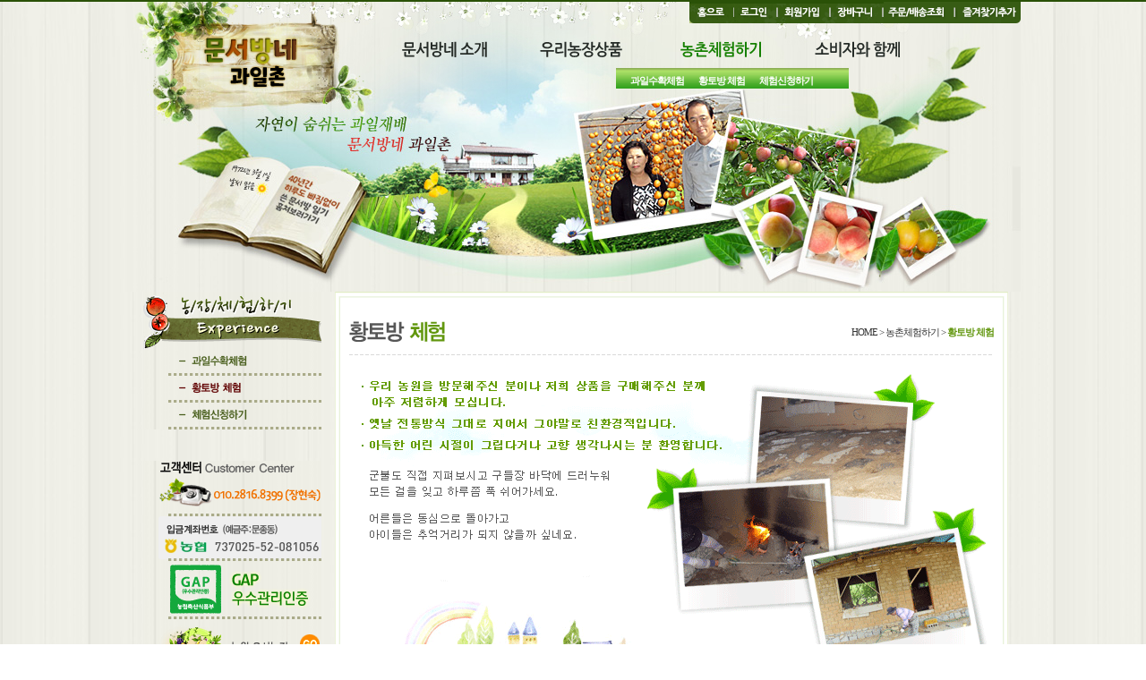

--- FILE ---
content_type: text/html; charset=euc-kr
request_url: https://www.mchon.kr/sub03/sub02.php?pageNum=3&left=2
body_size: 32058
content:
<!DOCTYPE HTML PUBLIC "-//W3C//DTD HTML 4.01 Transitional//EN" "http://www.w3.org/TR/html4/loose.dtd">
<html lang="ko">
<head>
<meta http-equiv="Content-Type" content="text/html; charset=euc-kr">
<meta http-equiv="Pragma" content="no-cache">
<meta http-equiv="X-UA-Compatible" content="IE=edge">
<meta name="description" content="문서방네과일촌에 오신것을 환영합니다.">
<title>문서방네과일촌</title>
<style>
@charset "euc-kr";
@import url("https://modules2s.onsoft.kr/common/css/base.css?v=");
input[type=text]{height:28px; border:1px solid #b3b3b3; padding-left:6px;padding-right:6px; margin:1px}
input[type=tel]{height:28px; border:1px solid #b3b3b3; padding-left:6px;padding-right:6px; margin:1px}
input[type=number]{height:28px; border:1px solid #b3b3b3; padding-left:6px;padding-right:6px; margin:1px}
input[type=date]{height:28px; border:1px solid #b3b3b3; padding-left:6px;padding-right:6px; margin:1px}
input[type=file]{height:28px;}
input[type=password]{height:28px; border:1px solid #b3b3b3; padding-left:6px;padding-right:6px; margin:1px}
select{height:28px; border:1px solid #b3b3b3; margin:1px;}
/* 달력 input 배경 */
.hasDatepicker {background:url(https://modules2s.onsoft.kr/common/img/ico_cal.gif) no-repeat top right;background-size:25% 100%;width:92px;}
/*input[type=text].cal{background:url(https://modules2s.onsoft.kr/common/img/ico_cal.gif) no-repeat top right;background-size:25% 100%;padding-right:25px;}*/
/*board*/
.caption_title{text-align:left; font-weight:600; height:30px; color:#000; background:url(https://modules2s.onsoft.kr/common/img/ic_caption.gif) no-repeat 0 20%; padding-left:20px; font-size:14px}

.board_list_total {padding:5px; text-align:right; color:#666;}
.board_list_total strong {color:#f63a3b;}

.board_list_box{font-weight:600; border-radius:2px; background:#e8ebf3; border:1px solid #c7d0e1; padding:10px; height:30px;  margin:20px 0}

.board_list_table {table-layout:fixed; border-top:2px solid #000;  margin-bottom:20px}
.board_list_table caption{text-align:left; font-weight:600; height:30px; color:#000;}
.board_list_table th {padding:7px 0; border-bottom:1px solid #000; border-right:1px solid #d9d9d9; color:#000;background:#efefef; text-align:center; }
.board_list_table th.t_line_b{border-bottom:1px solid #d9d9d9;}
.board_list_table th.t_line_t{border-top:1px dashed #000;}
.board_list_table th:last-child{border-right:0}
.board_list_table th.t_line_r{border-right:1px solid #d9d9d9;}
.board_list_table td {padding:5px; text-align:center; border-bottom:1px solid #d9d9d9; border-right:1px solid #d9d9d9; color:#666;}
.board_list_table td.t_left{padding:8px; text-align:left; border-right:1px solid #d9d9d9; color:#666;}
.board_list_table td:last-child{border-right:0}
.board_list_table td:last-child.t_left{border-right:0}
.board_list_table td.t_right{text-align:right;}
.board_list_table td.t_line_r{border-right:1px solid #d9d9d9;}
.board_list_table td.t_line_bx{border-bottom:0px;}
.board_list_table td.no{width:5%}
.board_list_table td.name{width:10%}
.board_list_table td.date{width:20%}
.board_list_table td.hit{width:5%}
.board_list_table td span{vertical-align:top;}
.board_list_table td.review_l {padding:8px;background:#F5F5F5; text-align:left; }
.board_list_table td.review_c {padding:5px;background:#F5F5F5; text-align:center; }
.board_list_table td span.top {font-size:12px; color:#aaa; text-align:center; }

.board_diray_table {table-layout:fixed; border-top:2px solid #000; border-bottom:1px solid #ccc; margin-bottom:20px}
.board_diray_table caption{text-align:left; font-weight:600; height:30px; color:#000;}
.board_diray_table th {padding:7px 0; border-bottom:1px solid #000; border-right:1px solid #d9d9d9; color:#000;background:#efefef; text-align:center; }
.board_diray_table th:last-child{border-right:0}
.board_diray_table td {padding:5px; text-align:center; border-bottom:1px solid #d9d9d9; border-right:1px solid #d9d9d9; color:#666; }
.board_diray_table td:last-child{border-right:0; text-align:left; vertical-align:top}
.board_diray_table td.no{border-right:0; text-align:center; vertical-align:top}

.board_list_gallery {border-top:2px solid #000; border-bottom:1px solid #000; margin:10px 0; padding:5px 0px;}
.board_list_gallery ul	{overflow:auto;width:100%;}
.board_list_gallery li {float:left; width:25%; min-height:170px; text-align:center; padding:10px 8px; box-sizing:border-box;}
.board_list_gallery li.pro {float:left; width:25%; min-height:170px; text-align:center; padding:10px 8px; box-sizing:border-box;}
.board_list_gallery li i {position:absolute; left:50%; top:50%; margin-left:-16px; margin-top:-16px;}
.board_list_gallery li .photo_img {position:relative;}
.board_list_gallery li .photo_img img {width:100%; height:140px; border:1px solid #d9d9d9;}
.board_list_gallery li .photo_text {margin:auto; padding-top:6px; line-height:1.5;}
.board_list_gallery li .photo_text span {vertical-align:top;}
.board_list_gallery.no { padding:20px 0px;background:#F5F5F5; text-align:center; }

.board_list_growh {border-top:2px dashed #000; border-bottom:2px dashed #000; margin-bottom:15px; padding:20px 0px;}
.board_list_growh ul	{overflow:auto;}
.board_list_growh li {float:left; width:25%; min-height:210px; text-align:center; padding:10px 8px; box-sizing:border-box;}
.board_list_growh li i {position:absolute; left:50%; top:50%; margin-left:-16px; margin-top:-16px;}
.board_list_growh li .photo_img {position:relative; border:2px solid #d9d9d9; min-height:150px;}
.board_list_growh li .photo_img img {width:100%;}
.board_list_growh li .photo_text {margin:auto; padding-top:6px; line-height:1.5;}
.board_list_growh li .photo_text span {vertical-align:top;}
.board_list_growh.no { padding:20px 0px;background:#F5F5F5; text-align:center; }


.board_opinion_table {table-layout:fixed; border-top:2px solid #000;}
.board_opinion_table caption{text-align:left; font-weight:600; height:30px; color:#000}
.board_opinion_table th {padding:10px 0; border-bottom:1px solid #000; color:#000;background:#efefef; text-align:center; }

.board_opinion_list {border-top:0px; margin-bottom:20px;}
.board_opinion_list td.top {padding:10px 0 0 0; border-bottom:0; font-size:12px; color:#aaa;background:#fff; text-align:center; }
.board_opinion_list td {padding:0px 5px 10px 5px; text-align:left; border-bottom:1px solid #d9d9d9; color:#000;}


.board_review_list {table-layout:fixed;border-top:0px;}
.board_review_list td {padding:5px; text-align:left; border-bottom:0px; color:#000;}
.board_review_list td.end {border-top:1px dashed #999;}
.board_review_list td.img {padding:0 8px 0 0;}

.board_opinion_list_sub {background:#efefef;font-weight:600;padding:10px 10px;color:#000}


.board_list_page {padding-bottom:0px; border-bottom:0px solid #ccc;}
.board_list_page ul {text-align:center;}
.board_list_page li {display:inline-block;}
.board_list_page li a {display:block; line-height:28px;font-weight:600; color:#333; background-color:#fff; border:1px solid #ccc; padding:0 10px; box-sizing:border-box;}
.board_list_page li a:hover {color:#fff; background:#000;}
.board_list_page li a.on {color:#fff; background:#000;}

.board_list_bottom {padding:10px 0; }
.board_list_search {float:right;}
.board_list_search img {vertical-align:middle;}
.board_list_btn {float:left;}

.board_view_table {border-top:2px solid #000; margin-bottom:20px;}
.board_view_table img {max-width:1200px;}
.board_view_table th {padding:7px 0; border-bottom:1px solid #d9d9d9; border-right:1px solid #d9d9d9; background:#efefef; color:#333; text-align:center}
	.board_view_table th.blue {padding:12px 0; border-bottom:1px solid #d9d9d9; border-right:1px solid #A2BBCA; background:#C9DFE7;  color:#333; text-align:center}
	.board_view_table th.green {padding:12px 0; border-bottom:1px solid #d9d9d9; border-right:1px solid #A2BBCA; background:#c6d9b7;  color:#333; text-align:center}
.board_view_table th.sub {border-bottom:1px solid #d9d9d9; border-right:1px solid #d9d9d9; color:#333; background-color:#f5f5f5;  text-align:center}
.board_view_table th.th_name {width:12%;}
.board_view_table th.th_date {width:12%;}
.board_view_table th.th_hits {width:12%;}
.board_view_table td {padding:7px; border-bottom:1px solid #d9d9d9;}
.board_view_table td.td_date {width:18%; text-align:center;}
.board_view_table td.td_hits {width:12%; text-align:center;}
.board_view_table td.td_content {height:400px; vertical-align:top;}
.board_view_table td.td_file img {vertical-align:middle;}
.board_view_table td.td_file a {color:#222;}
.board_view_bottom {padding:0px 0 20px 0; text-align:left;}

.board_view_none td {border:0px;padding:0px;}
.order_font  {font-family: ""; font-size: 9pt; font-weight:bold ; color:#FF9933;}
.order_font2 {font-family: "";  color:#FF8B17;}
.order_font3 {font-weight:bold ;color:#666666}

.board_write_table {border-top:2px solid #000; margin-bottom:20px;}
.board_write_table .t_line_1{border-top:1px solid #000;}
.board_write_table th {padding:7px 0; border-bottom:1px solid #b3b3b3; background:#efefef; color:#000;}
.board_write_table th.th_name {width:14%;}
.board_write_table th.th_pass {width:14%;}
.board_write_table td {padding:5px; border-bottom:1px solid #b3b3b3;}
.board_write_table td.t_center{text-align:center;}
.board_write_table td.td_name input[type=text] {width:200px;}
.board_write_table td.td_title input[type=text] {width:100%; height:30px; box-sizing:border-box;}
.board_write_table td.td_content textarea {width:100%; height:400px; border:1px solid #b3b3b3; padding:6px; box-sizing:border-box;}
.board_write_table td.td_file input[type=file] {width:80%; height:30px; box-sizing:border-box;}
.board_write_table td.td_pass input[type=password] {width:120px;}
.board_write_table td.td_pass span {font-size:12px; color:#666;}
.board_write_table td.t_line_bx{border-bottom:0px;}

/*영농일기*/
.farm_diary {width:100%; height:50px;}
.farm_diary .year{float:left; font-family:'nanumsquare'; font-size:22px; font-weight:600; color:#000}
.farm_diary .month{float:right}
.farm_diary li {float:left; margin-left:3px;}
.farm_diary li a {color:#fff; background:#666; border:1px solid #444; padding:6px 6px; vertical-align:middle; border-radius:3px; font-size:13px; font-weight:600; line-height:35px;}
.farm_diary li a.on {color:#fff; background:#390; border:1px solid #333; padding:6px 6px; vertical-align:middle; border-radius:3px; font-size:13px; font-weight:600; line-height:35px;}

/*button*/
.btn_b a{color:#fff !important;; background:#333; padding:10px 15px; vertical-align:middle; border-radius:3px; font-weight:600;font-size:15px; margin:1px }
.btn_m a{color:#fff !important;; background:#666; padding:8px 10px; vertical-align:middle; border-radius:3px; font-weight:600; font-size:12px; }
.btn_s a{color:#fff !important;; background:#999; padding:8px; vertical-align:middle; border-radius:3px; font-weight:600; font-size:11px; letter-spacing:-0.5px }
.btn_s a.on{color:#fff !important;; background:#ffae00; padding:8px; vertical-align:middle; border-radius:3px; font-weight:600; font-size:11px; letter-spacing:-0.5px }
.btn_s_3pad a{color:#fff !important;; background:#666; padding:4px; vertical-align:middle; border-radius:2px; font-size:11px; letter-spacing:-0.5px }

.input_btn_m {color:#fff !important;; background:#06C; padding:3px; border:1px solid #444; vertical-align:middle; border-radius:3px; font-size:14px; margin:1px; cursor:pointer;}
.input_btn_m_no {color:#fff !important;; background:#848484; padding:3px; border:1px solid #444; vertical-align:middle; border-radius:3px; font-size:14px; margin:1px; cursor:pointer;}

 input.btn_im{color:#fff !important;; background:#666; padding:5px 10px; vertical-align:middle; border-radius:3px; font-weight:600; font-size:12px; border:0px; cursor:pointer;}

.btn_blue a{background:#06C;}
.btn_green a{background:#063;}
.btn_red a{background:#EE0600;}
.btn_orange a{background:#FF8000;}
.btn_black a{background:#000;}
.btn_gray a{background:#848484;}
.btn_gray_01 a{background:#BBBBBB;}


/*table*/
.tstyle1 {border-top:2px solid #000; margin:10px 0 20px 0}
.tstyle1 th{border-right:1px solid #666; border-bottom:1px solid #000; padding:10px; color:#000;background:#E9EFF5; text-align:center}
.tstyle1 .sth{ background:#f5f5f5; color:#000; }
.tstyle1 td{border-bottom:1px solid #e1e1e1; border-right:1px solid #e1e1e1; padding:15px 10px; text-align:center}
.tstyle1 td.won {text-align:right; padding-right:50px;}
.tstyle1 .tdleft{text-align:left}
.tstyle1 .small{font-size:14px; color:#999}

.bdr_blue{border-right:1px solid #6372A3}
.bdb_blue{border-bottom:1px solid #6372A3}
.bdrb_blue{border-right:1px solid #6372A3; border-bottom:1px solid #6372A3}

/*탭메뉴 *******************************************************************************************************************/
.tab01 {clear:both; margin:20px 0; border-bottom:1px solid #3d3d3d; height:41px}
.tab01 li {display:inline-block; float:left; }
.tab01 li a{display:inline-block; padding:10px 20px; background:#f5f5f5; border-top:1px solid #cacaca; border-right:1px solid #cacaca; border-bottom:1px solid #3d3d3d; color:#333; text-align:center; font-weight:bold; text-decoration:none; }
.tab01 li:first-child a{display:inline-block; padding:10px 20px; background:#f5f5f5; border-left:1px solid #cacaca; border-bottom:1px solid #333; color:#333; text-align:center; font-weight:bold; text-decoration:none; }
.tab01 li a:hover {display:block; background:#616161; padding:10px 20px; color:#fff; border-bottom:1px solid #3d3d3d; border-left:1px solid #3d3d3d;}
.tab01 li a.on {color:#fff; background:#616161; font-weight:bold; border-bottom:1px solid #3d3d3d; border-left:1px solid #3d3d3d; border-top:1px solid #3d3d3d; border-right:1px solid #3d3d3d;}

/*list*/
.listyle1{margin-top:50px; clear:both;}
.listyle1 .tit{color:#036; font-weight:600; font-family:'nanumsquare'; background:url(https://modules2s.onsoft.kr/common/img/ic_barrow.gif) no-repeat 0 12px; padding-left:25px; margin:0 0 10px 0; }
.listyle1 li{background:url(https://modules2s.onsoft.kr/common/img/ic_dot.gif) no-repeat 0 17px; padding:10px 0 0 20px; margin-left:20px;}
.listyle1 li li{background:url(https://modules2s.onsoft.kr/common/img/ic_dot1.gif) no-repeat 0 20px; margin-left:0px; padding:10px 0 0 15px; }
.listyle1 li span{color:#000; letter-spacing:-1px; font-weight:600}
.listyle1 li table span{color:#000; letter-spacing:-1px; font-weight:normal}

.order_tit{color:#444; font-weight:bold;}
#orderForm table {width:100%;}

.new_icon {
  content:"";
  width:11px;
  height:11px;
  background:url('https://modules2s.onsoft.kr/common/img/new.gif');
  display:inline-block;
}


.farm_read img {width:100%;}
</style><link rel="stylesheet" type="text/css" href="/css/base.css">
<link rel="canonical" href="https://www.mchon.kr">
<script>
var MODULES_COM_URL = "https://modules2s.onsoft.kr/common";
var MODULES_URL					= "https://modules2s.onsoft.kr";
</script>
<style type="text/css">
<!--
body {
	background-image: url(../img/sub_bg.gif);
	margin-top: 0px;
}

-->
</style>
</head>
<link rel="stylesheet" href="//code.jquery.com/ui/1.12.1/themes/base/jquery-ui.css">
<script language="JavaScript" type="text/JavaScript" src="https://modules2s.onsoft.kr/common/js/jquery-1.11.0.min.js"></script>
<script language="JavaScript" type="text/JavaScript" src="https://modules2s.onsoft.kr/common/js/jquery-ui-1.12.1.js"></script>
<script language="JavaScript" type="text/JavaScript" src="https://modules2s.onsoft.kr/common/js/reg_member.js"></script>
<script language="JavaScript" type="text/JavaScript" src="https://modules2s.onsoft.kr/common/js/function.javascript.js"></script>
<script language="JavaScript" type="text/JavaScript" src="https://modules2s.onsoft.kr/common/js/datepicker_ko.js"></script>
<script language="JavaScript" type="text/JavaScript" src="/js/menu.js"></script><body>
<table width="100%" border="0" cellpadding="0" cellspacing="0">
  <tr height="2" bgcolor="#2a5107">
    <td></td>
  </tr>
</table>
<table width="1000" border="0" cellspacing="0" cellpadding="0" align="center">
  <tr>
    <td width="1000" align="center" class="sub_bg" ><table width="1000" border="0" cellpadding="0" cellspacing="0">
        <tr>
          <td><script>
//<![CDATA[
	 function menu_toggle(id) {
    if(obj=document.getElementById('menu_1')) obj.style.display='none';
    if(obj=document.getElementById('menu_img_1')) obj.src=obj.src.replace('over','off');
    if(obj=document.getElementById('menu_2')) obj.style.display='none';
    if(obj=document.getElementById('menu_img_2')) obj.src=obj.src.replace('over','off');
    if(obj=document.getElementById('menu_3')) obj.style.display='none';
    if(obj=document.getElementById('menu_img_3')) obj.src=obj.src.replace('over','off');
    if(obj=document.getElementById('menu_4')) obj.style.display='none';
    if(obj=document.getElementById('menu_img_4')) obj.src=obj.src.replace('over','off');
    if(obj=document.getElementById('menu_5')) obj.style.display='none';
    if(obj=document.getElementById('menu_img_5')) obj.src=obj.src.replace('over','off');
    if(obj=document.getElementById('menu_6')) obj.style.display='none';
    if(obj=document.getElementById('menu_img_6')) obj.src=obj.src.replace('over','off');
    if(obj=document.getElementById("menu_img_"+id)) obj.src=obj.src.replace('off','over');
    if(obj=document.getElementById("menu_"+id)) obj.style.display="block";
	 }
	 window.onload = function () {
    if(obj=document.getElementById('menu_1')) obj.style.display='none';
    if(obj=document.getElementById('menu_2')) obj.style.display='none';
    if(obj=document.getElementById('menu_3')) obj.style.display='none';
    if(obj=document.getElementById('menu_4')) obj.style.display='none';
    if(obj=document.getElementById('menu_5')) obj.style.display='none';
    if(obj=document.getElementById('menu_6')) obj.style.display='none';
  	 menu_toggle("3");
		}
//]]>
</script>
<table width="1000" border="0" cellpadding="0" cellspacing="0">
  <tr>
    <td align="right"><!--탑메뉴-->
      <script type="text/javascript">
//<![CDATA[
  function Logout() {
    if (confirm("로그아웃 하시겠습니까?")) {
      open("/mypage/logout.htm", "_self");
    }
  }

 function bookmark(){
				    //var title = "Lael's World";   
    //var url = "https://blog.lael.be";
    var title = document.title; //현재 보고 있는 페이지의 Title
    var url = location.href; //현재 보고 있는 페이지의 Url
    if (window.sidebar && window.sidebar.addPanel) { //firefox
        window.sidebar.addPanel(title, url, "");
    } else if (window.opera && window.print) { //opera
        var elem = document.createElement('a');
        elem.setAttribute('href', url);
        elem.setAttribute('title', title);
        elem.setAttribute('rel', 'sidebar');
        elem.click();
    } else if (document.all) { //msie
        window.external.AddFavorite(url, title);
    } else {
        alert("해당브라우저는 즐겨찾기 추가기능이 지원되지 않습니다.\n\n수동으로 즐겨찾기에 추가해주세요.");
        return true;
    }
  }

 function Login_Validate2() {
   var f = document.login_form;
   f.action = "https://shop-mngs.axiz.kr/index.php?act_cmd=LOGIN";
   f.target =  "_blank";
   f.submit();
  }
//]]>
</script> 
<style>
body {
	background:url(/img/bg.jpg);
	margin:0;
}
</style>
<table border="0" cellspacing="0" cellpadding="0">
<form method="post" action="" name="login_form">
  <tr>
    <td><a href="/"><img src="/img/t_home.gif" border="0"></a></td>
    <td><a href="javascript:m61();"><img src="/img/t_login.gif" border="0"></a></td>
    <td><a href="javascript:m63();"><img src="/img/t_join.gif" border="0"></a></td>
    <td><a href="javascript:m65();"><img src="/img/t_bag.gif" border="0"></a></td>
    <td><a href="javascript:m66();"><img src="/img/t_delivery.gif" border="0"></a></td>
    <td><a href="javascript:bookmark()"><img src="/img/t_bookmark.gif" border="0"></a></td>
  </tr>
</form>
</table>      <!--탑메뉴-->
    </td>
  </tr>
  <tr>
    <td><table width="1000" border="0" cellpadding="0" cellspacing="0">
  <tr>
    <td width="240" height="74" valign="bottom"><a href="/"><img src="/img/logo.png" style="margin-left:65px;"></a></td>
    <td valign="top">
      <div id="Menulink">
        <ul id="sub01">
          <li><a href="javascript:m11();" onmouseover="menu_toggle(1)" onfocus="menu_toggle(1)"><img src="/img/menu01_off.png" alt="문서방네 소개" name="menu_img_1" id="menu_img_1"></a>
            <div style="display:none;" id="menu_1">
              <ul>
                <li><a href="javascript:m11();">농장주 인사말</a></li>
                <li><a href="javascript:m12();">농원이 걸어온 길</a></li>
                <li><a href="javascript:m13();">찾아오시는 길</a></li>
              </ul>
            </div>
          </li>
          <li><a href="javascript:m21();" onmouseover="menu_toggle(2)" onfocus="menu_toggle(2)"><img src="/img/menu02_off.png" alt="우리농장상품" name="menu_img_2" id="menu_img_2"></a>
            <div style="display:none;" id="menu_2">
              <ul>
                <li><a href="javascript:m21();">전체상품</a></li>
                <li><a href="javascript:m22();">자두</a></li>
                <li><a href="javascript:m23();">복숭아</a></li>
                <li><a href="javascript:m24();">감</a></li>
                <li><a href="javascript:m25();">분양상품</a></li>
                <li><a href="javascript:m27();">분양계약서</a></li>
                <li><a href="javascript:m26();">대량주문게시판</a></li>
              </ul>
            </div>
          </li>
          <li><a href="javascript:m31();" onmouseover="menu_toggle(3)" onfocus="menu_toggle(3)"><img src="/img/menu03_off.png" alt="농촌체험하기" name="menu_img_3" id="menu_img_3"></a>
            <div style="display:none;" id="menu_3">
              <ul>
                <li><a href="javascript:m31();">과일수확체험</a></li>
                <li><a href="javascript:m32();">황토방 체험</a></li>
                <li><a href="javascript:m33();">체험신청하기</a></li>
              </ul>
            </div>
          </li>
          <li><a href="javascript:m41();" onmouseover="menu_toggle(4)" onfocus="menu_toggle(4)"><img src="/img/menu04_off.png" alt="소비자와 함께" name="menu_img_4" id="menu_img_4"></a>
            <div style="display:none;" id="menu_4">
              <ul>
                <li><a href="javascript:m41();">공지사항</a></li>
                <li><a href="javascript:m42();">고객게시판</a></li>
                <li><a href="javascript:m43();">고향이야기</a></li>
                <li><a href="javascript:m44();">전원일기</a></li>
                <li><a href="javascript:m45();">포토갤러리</a></li>
                <li><a href="javascript:m47();">동영상/UCC갤러리</a></li>
                <li><a href="javascript:m46();">주변관광지</a></li>
              </ul>
            </div>
          </li>
        </ul>
      </div>
    </td>
  </tr>
</table></td>
  </tr>
  <tr>
    <td><img src="/img/sub_img03.jpg"></td>
  </tr>
</table></td>
        </tr>
      </table></td>
  </tr>
  <tr>
    <td><table width="100%" border="0" cellpadding="0" cellspacing="0">
        <tr>
          <td width="20">&nbsp;</td>
          <td width="200" valign="top"><script language="JavaScript">
<!--
function MM_swapImgRestore() { //v3.0
  var i,x,a=document.MM_sr; for(i=0;a&&i<a.length&&(x=a[i])&&x.oSrc;i++) x.src=x.oSrc;
}

function MM_preloadImages() { //v3.0
  var d=document; if(d.images){ if(!d.MM_p) d.MM_p=new Array();
    var i,j=d.MM_p.length,a=MM_preloadImages.arguments; for(i=0; i<a.length; i++)
    if (a[i].indexOf("#")!=0){ d.MM_p[j]=new Image; d.MM_p[j++].src=a[i];}}
}

function MM_findObj(n, d) { //v3.0
  var p,i,x;  if(!d) d=document; if((p=n.indexOf("?"))>0&&parent.frames.length) {
    d=parent.frames[n.substring(p+1)].document; n=n.substring(0,p);}
  if(!(x=d[n])&&d.all) x=d.all[n]; for (i=0;!x&&i<d.forms.length;i++) x=d.forms[i][n];
  for(i=0;!x&&d.layers&&i<d.layers.length;i++) x=MM_findObj(n,d.layers[i].document); return x;
}

function MM_swapImage() { //v3.0
  var i,j=0,x,a=MM_swapImage.arguments; document.MM_sr=new Array; for(i=0;i<(a.length-2);i+=3)
   if ((x=MM_findObj(a[i]))!=null){document.MM_sr[j++]=x; if(!x.oSrc) x.oSrc=x.src; x.src=a[i+2];}
}
//-->
</script>

<table width="199" border="0" cellspacing="0" cellpadding="0">
  <tr>
    <td><img src="/sub03/img/left_tit.gif"></td>
  </tr>
  <tr>
    <td><a href="javascript:m31();" onMouseOut="MM_swapImgRestore()" onMouseOver="MM_swapImage('Image11','','/sub03/img/left01_on.gif',1)"><img name="Image11" border="0" src="/sub03/img/left01.gif"></a></td>
  </tr>
  <tr>
    <td><a href="javascript:m32();" onMouseOut="MM_swapImgRestore()" onMouseOver="MM_swapImage('Image12','','/sub03/img/left02_on.gif',1)"><img name="Image12" border="0" src="/sub03/img/left02_on.gif"></a></td>
  </tr>
  <tr>
    <td><a href="javascript:m33();" onMouseOut="MM_swapImgRestore()" onMouseOver="MM_swapImage('Image13','','/sub03/img/left03_on.gif',1)"><img name="Image13" border="0" src="/sub03/img/left03.gif"></a></td>
  </tr>
  <tr>
    <td height="35"></td>
  </tr>
  <tr>
    <td align="right"><table border="0" cellspacing="0" cellpadding="0">
  <tr>
    <td><img src="/img/left_ba01.gif"></td>
  </tr>
  <tr>
    <td><img src="/img/left_ba02.gif"></td>
  </tr>
  <tr>
    <td><img src="/img/left_ba03.gif"></td>
  </tr>
  <tr>
    <td><a href="javascript:m13();"><img src="/img/left_ba04.gif" border="0"></a></td>
  </tr>
  <tr>
    <td><a href="http://blog.naver.com/hs8399
" target="_blank"><img src="/img/left_ba05.gif" border="0"></a></td>
  </tr>
</table>
</td>
  </tr>
</table>
</td>
          <td align="center" valign="top" style="padding-bottom:30px;"><table width="730" border="0" cellspacing="0" cellpadding="0">
              <tr>
                <td><img src="../img/contents_top.gif"></td>
              </tr>
              <tr>
                <td align="center" style="background:url(../img/contents_bg.gif)"><table width="720" border="0" cellspacing="0" cellpadding="0">
                    <tr>
                      <td><!--타이틀-->
                        <table width="100%" border="0" cellspacing="0" cellpadding="0" height="30">
                          <tr>
                            <td><img src="img/tit02.gif"></td>
                            <td align="right" class="navi">HOME &gt; 
                              농촌체험하기 &gt; <span class="navi_p">황토방 체험</span></td>
                          </tr>
                        </table>
                        <!--타이틀--></td>
                    </tr>
                    <tr>
                      <td style="padding:10px 0 10px 0"><img src="../img/dot_line.gif"></td>
                    </tr>
                    <tr>
                      <td height="500" valign="top"><img src="img/exp_2.gif"></td>
                    </tr>
                  </table></td>
              </tr>
              <tr>
                <td><img src="../img/contents_bott.gif"></td>
              </tr>
            </table></td>
        </tr>
      </table></td>
  </tr>
  <tr>
    <td><Script Language="Javascript">
<!--
  function go_check(){
    var status  = "width=500 height=450 menubar=no,scrollbars=no,resizable=no,status=no";
    var obj     = window.open('', 'kcp_pop', status);

    document.shop_check.method = "post";
    document.shop_check.target = "kcp_pop";
    document.shop_check.action = "https://admin.kcp.co.kr/Modules/escrow/kcp_pop.jsp";

    document.shop_check.submit();
  }
//-->
</script>
<table width="990" border="0" cellspacing="0" cellpadding="0">
  <tr>
    <td style="vertical-align:top; padding:10px 20px 0 50px;"><img src="/img/copy_logo.png" class="png24"></td>
    <td class="copy"><Script Language="Javascript">
<!--
  function Personal_Info(Mode) {
    url    = "/policy.php?mode=" + Mode;
    option = "scrollbars=yes,width=730,height=600";
    window.open(url,'POST',option); 
  }

		function go_check(){
    var status  = "width=500,height=450,menubar=no,scrollbars=no,resizable=no,status=no";
    var obj     = window.open('', 'kcp_pop', status);

    document.shop_check.method = "post";
    document.shop_check.target = "kcp_pop";
    document.shop_check.action = "https://admin.kcp.co.kr/Modules/escrow/kcp_pop.jsp";

    document.shop_check.submit();
		}
//-->
</script>
<table border="0" cellspacing="0" cellpadding="0">
  <tr>
    <td>
      <p id="foot"><b><a href = "/">HOME</a> | <a href = "javascript:m12()">농원소개</a> 
      | <a href = "javascript:m13()">오시는 길</a> |  <a href = "javascript:Personal_Info('P');">개인정보취급방침</a> | <a href = "javascript:Personal_Info('T');">이용약관</a></b><br>      상호 : 문서방네과일촌 <font color="#bbbbbb">|</font> 대표자 : 문종동, 장현숙 (hs8399@hanmail.net) <br> 사업자등록번호: 510-90-51462 <font color="#bbbbbb"> | </font> <a href = "https://www.ftc.go.kr/bizCommPop.do?wrkr_no=5109051462" target="_blank">[사업자정보확인]</a><br> 
						통신판매업신고 : 제 2011-경북김천-0120호<br>주소 : 김천시 구성면 미평2길 151 <br> 핸드폰 : 010-2816-8399  <br>
						      <!--Copyrights by 문서방네과일촌 All rights reserved.-->
      </p>
    </td>
  </tr>
</table><!-- 상호 : 미평그린농원 | 대표자 : 문종동, 장현숙 (hs8399@naver.com) <br />
      사업자등록번호: 510-90-18065 | 통신판매업신고 : 제 2010-경북김천-0105 호<br />
      주소 : 김천시 구성면 미평2리 197번지<br />
      전화 : 054-434-8399  핸드폰 : 010-2816-8399 , 010-8962-8399 --></td>
    <td width="80" align="center" valign="top" style="padding-top:12px;"><img src="/img/m_mchon.jpg"></td>
    <td width="168" valign="top"><table width="100%" height="79" border="0" cellpadding="3" cellspacing="1" bgcolor="e1e1e1">
        <tr bgcolor="ffffff">
          <td style="padding:3px;"><table border="0" cellspacing="0" cellpadding="3" bgcolor="f6f3ee">
              <form action="https://admin.kcp.co.kr/Modules/escrow/kcp_pop.jsp" method="post" name="shop_check" id="shop_check">
                <input type="hidden" name="site_cd" value="A6698" />
                <tr bgcolor="f6f3ee">
                  <td style="padding:3px;"><img src="https://modules2s.onsoft.kr/add_img/mark01.gif" width="77" height="70" /><img src="https://modules2s.onsoft.kr/add_img/mark02.gif" width="77" height="70" style = "cursor:pointer;" onclick = "go_check();" /></td>
                </tr>
              </form>
            </table></td>
        </tr>
      </table></td>
    <td width="145" align="right" valign="top"><table border="0" cellspacing="1" cellpadding="3" bgcolor="e1e1e1" height="74">
        <tr bgcolor="ffffff">
          <td width="144" height="81" style="padding:0 5px;"><table width="100%" border="0" cellspacing="0" cellpadding="3">
              <tr>
                <td class="count" width="90">현재접속자 :</td>
                <td class="count_now" align="right"><iframe frameborder="0" height="16" width="29" leftmargin="0" marginheight="0" marginwidth="0" scrolling="no" src="https://modules2s.onsoft.kr/lib/user_cnt.php?col=f6f3ee&com_id=ds0095" topmargin="0" align="right"></iframe></td>
              </tr>
              <tr>
                <td class="count" width="90">오늘접속자 :</td>
                <td class="count_today" align="right">26</td>
              </tr>
              <tr>
                <td class="count" width="90">전체접속자 :</td>
                <td class="count_total" align="right">339,620</td>
              </tr>
            </table></td>
        </tr>
      </table></td>
  </tr>
</table>
<p>&nbsp;</p></td>
  </tr>
</table>
</body>
</html>


--- FILE ---
content_type: text/html; charset=UTF-8
request_url: https://modules2s.onsoft.kr/lib/user_cnt.php?col=f6f3ee&com_id=ds0095
body_size: 822
content:
<html>
<head><title>����� ���Ӽ�</title>
<meta http-equiv="Content-Type" content="text/html; charset=euc-kr">
</head>
<body leftmargin="0" topmargin="0" marginwidth="0" marginheight="0">
  <form name = "refresh" method = "post">
  <input type = "hidden" name = "bold" value = "">
  <input type = "hidden" name = "col" value = "">
  <input type = "hidden" name = "com_id" value = "">
		<table width='29' height='15' valign='bottom' border='0' cellspacing='0' cellpadding='0' bgcolor="" >
		<tr valign='bottom'>
			<td align="right">
				<font size="2" face="����" color="4f4e4e" ><b>1</b></font>
			</td>
		</tr>
		</table>
  </form>
</body>
<script language="javascript">
  setTimeout('refesh_url()',60000);
  function refesh_url(){
    document.refresh.submit();
  }
</script>
</html>

--- FILE ---
content_type: text/css
request_url: https://modules2s.onsoft.kr/common/css/base.css?v=
body_size: 35788
content:
@charset "euc-kr";@import url("//fonts.googleapis.com/icon?family=Material+Icons");
/*https://material.io/icons/  사용하고자 하는 아이콘 클릭하면 하단에 아이콘소스를 body부분에 추가하면 됨.*/

@import url(//fonts.googleapis.com/earlyaccess/nanumgothic.css); 
@import url(//cdn.rawgit.com/hiun/NanumSquare/master/nanumsquare.css);

html{overflow-x:auto; overflow-y:auto;}
body {height:100%;}
html#sub_wrap{height:100%}
body,div,dl,dt,dd,ul,ol,li,h1,h2,h3,h4,h5,h6,pre,form,fieldset,input,textarea,blockquote,th,td,p,address {margin:0; padding:0; }
body,th,td,caption,input,textarea,select {line-height:150%; font-size:13px}
legend {font-size:0; height:0; left:0; line-height:0; position: absolute; top:0; visibility:hidden; width:0;}
img {border:0; margin:0; vertical-align:middle}
ol {margin-left:25px;} /*기본 목록의 초기화된 마진을 블릿이 보이도록 재설정*/
ul {list-style:none; margin:0; padding:0;} /*ul list-style 초기화*/
iframe {border:0; margin:0; padding:0;}
address {font-style:normal;}

input, select, textarea {vertical-align:middle;}
input[type=image] {border:0;}

form {border:0; padding:0;}
fieldset {border:0; margin:0; padding:0;}
label {cursor:pointer; vertical-align:middle;}
label img {vertical-align:middle;}

optgroup {font-style:normal;}

/* link */
a {color:#555;}
a:link, a:visited, a:active, a:hover {text-decoration:none;}

.txt_hidden {display:inline-block; overflow: hidden; max-width:80%; text-overflow: ellipsis; white-space: nowrap ;}

.bold{font-weight:bold;}
.hand{cursor:pointer;}
.right{float:right;}
.left{float:left;}
.center {text-align:center;}
.middle {vertical-align:middle;}
.clear {clear:both;}
.cp_no {position:absolute; top:-100px; left:-100px; padding:0;}   
.cp_right {text-align:right; padding:3px 0 5px 0;}  
.cp_left {text-align:left; padding:3px 0 5px 0;}    
.blind {position:absolute; width:0; height:0; overflow:hidden; font-size:0; line-height:0; z-index:-1; visibility:hidden;}

/* Rules for sizing the icon. */
.material-icons.md-18 { font-size: 18px; vertical-align:top }
.material-icons.md-18i { font-size: 18px; vertical-align:middle }
.material-icons.md-24 { font-size: 24px; vertical-align:middle }
.material-icons.md-32 { font-size: 32px; vertical-align:top }
.material-icons.md-48 { font-size: 48px; vertical-align:top }

/* Rules for using icons as black on a light background. */
.material-icons.md-dark { color: rgba(0, 0, 0, 0.54); } /*dark icons Normal*/
.material-icons.md-dark.md-inactive { color: rgba(0, 0, 0, 0.26); }  /*dark icons Disabled*/

/* Rules for using icons as white on a dark background. */
.material-icons.md-light { color: rgba(255, 255, 255, 1); } /*white icons Normal*/
.material-icons.md-light.md-inactive { color: rgba(255, 255, 255, 0.3); } /*white icons Disabled*/

/*폰트*/
.orange{color:#F60;}
.orangeB{color:#F60; font-weight:600}
.blue{color:#3076bd}
.blueB{color:#3076bd; font-weight:600}
.red{color:#EE0600;}
.redB{color:#EE0600; font-weight:600}
.black{color:#000;}
.blackB{color:#000; font-weight:600}
.white{color:#fff;}
.whiteB{color:#fff; font-weight:600}
.pink{color:#DF5E67;}
.pinkB{color:#DF5E67; font-weight:600}

.big_txt{font-size:18px; line-height:140%; letter-spacing:-0.5px}


/*패딩*/
.pad_a0  {padding:0px;}
.pad_a3  {padding:3px;}
.pad_a5  {padding:5px;}
.pad_a10 {padding:10px;}
.pad_a20 {padding:20px;}

.pad_l5  {padding-left:5px;}
.pad_l10 {padding-left:10px;}
.pad_l20 {padding-left:20px;}

.pad_r5  {padding-right:5px;}
.pad_r10 {padding-right:10px;}
.pad_r20 {padding-right:20px;}

.pad_t5  {padding-top:5px;}
.pad_t10 {padding-top:10px;}
.pad_t20 {padding-top:20px;}

.pad_b5  {padding-bottom:5px;}
.pad_b10 {padding-bottom:10px;}
.pad_b20 {padding-bottom:20px;}

/*마진*/
.mar_a5  {margin:5px;}
.mar_a10 {margin:10px;}
.mar_a20 {margin:20px;}

.mar_l5  {margin-left:5px;}
.mar_l10 {margin-left:10px;}
.mar_l20 {margin-left:20px;}

.mar_r5  {margin-right:5px;}
.mar_r10 {margin-right:10px;}
.mar_r20 {margin-right:20px;}

.mar_t5  {margin-top:5px;}
.mar_t10 {margin-top:10px;}
.mar_t20 {margin-top:20px;}

.mar_b5  {margin-bottom:5px;}
.mar_b10 {margin-bottom:10px;}
.mar_b20 {margin-bottom:20px;}

.loading_bg{	display:none; position:absolute; top:0; left:0; width:100%; height:100%; background:rgba(0, 0, 0, 0.5); z-index:9999;}
.loading_bg_box {
		text-align:center; position:fixed; top:50%; left:50%; width:350px; height:130px; margin-top:-200px; margin-left:-150px; background:#ffffff; z-index:10000;
		border:1px solid #cccccc; box-shadow:1px 1px 2px #e5e5e5; border-radius:3px;
}

/* 모듈에 들어갈 CSS */
.mod_td_color {background:#F6F6F6;}
.mod_td_color a:link{font-family:"";font-size:9pt;color:#4996c3;text-decoration: underline;}
.mod_td_color a:visited{font-family:"";font-size:9pt;color:#4996c3;text-decoration: underline;}
.mod_td_color a:hover{font-family:"";font-size:9pt;color:#4996c3;text-decoration: underline;}
.mod_td_color a:active{font-family:"";font-size:9pt;color:#4996c3;text-decoration: underline;}

.input1 
 { border-right: #cccccc 1px solid; border-top: #cccccc 1px solid; font-size: 9pt; border-left: #cccccc 1px solid; color: #000000; height: 
    20px; border-bottom: #cccccc 1px solid; font-family: 돋움,돋움체,verdana; }
.input_order { border:1px solid #dcdde3; background-color:#fbfbfb;  /*height:20px; padding-left:3px;color:#798dd8;letter-spacing:0;*/}
.input_order_2 { border:1px solid #dcdde3; background-color:#fffdc2;  /*padding-left:3px;color:#798dd8;letter-spacing:0;*/}
.price_class { font-weight:bold;color:#666; }
.order_tit{color:#444; font-weight:bold;}
.order_small{font-size:8pt; letter-spacing:-1px;}

/* 자동입력 방지문자 대문자 입력 */
.upper {text-transform: uppercase;}

/* 비표준, 개발자도구 에러 문제로 주석처리 */
/* 배경 반짝반짝 */
/* for MS계열 브라우저
@keyframes blink {
 0% {background-color: #ff7800;}
 50% {background-color: #ff9c00;}
}
  */
/* for Chrome, Safari 
@-webkit-keyframes blink {
 0% {background-color: #ff7800;}
 50% {background-color: #ff9c00;}
}
 */
/* blink CSS 브라우저 별로 각각 애니메이션을 지정해 주어야 동작한다.
.blinkcss {
 font-weight:bold;
 animation: blink 3s step-end infinite;
 -webkit-animation: blink 3s step-end infinite;
 padding:1px 2px 1px 2px; 
 vertical-align:middle; 
 border-radius:2px; 
 font-size:9px;
 color:#fff;
 border:1px solid #ff7800;
}
 */


#smartInput{ margin:0 10px 0 0;}
.smartOutput{ font-size:13px; line-height:1.4; font-family: Gulim,굴림체,Tahoma, Sans-serif; min-height:300px; vertical-align:top} 
/* 스마트 에디터의 풍부한 표현이 정상적으로 출력되도록 하려면 콘텐츠가 출력되는 곳에 이 클래스를 적용하여야 한다. 예를 들면 게시물 읽기 페이지의 본문이 이에 해당된다. */

.smartOutput p{ margin-top:0px; margin-bottom:0px; font-size:13px; font-family:굴림,굴림체,Tahoma}

.smartOutput blockquote.q1,
.smartOutput blockquote.q2,
.smartOutput blockquote.q3,
.smartOutput blockquote.q4,
.smartOutput blockquote.q5,
.smartOutput blockquote.q6,
.smartOutput blockquote.q7{ padding:10px; margin-left:15px; margin-right:15px;}

.smartOutput blockquote.q1{ padding:0 10px; border-left:2px solid #ccc;}
.smartOutput blockquote.q2{ padding:0 10px; background:url(/common/SmartEditor_Basic/img/bg_qmark.gif) no-repeat;}
.smartOutput blockquote.q3{ border:1px solid #d9d9d9;}
.smartOutput blockquote.q4{ border:1px solid #d9d9d9; background:#fbfbfb;}
.smartOutput blockquote.q5{ border:2px solid #707070;}
.smartOutput blockquote.q6{ border:1px dashed #707070;}
.smartOutput blockquote.q7{ border:1px dashed #707070; background:#fbfbfb;}

.smartOutput sup{ font:10px Tahoma;}
.smartOutput sub{ font:10px Tahoma;}
.smartOutput table td{ padding:4px;}



/* Type Selector */
#smart_editor *{margin:0; padding:0; font-style:normal; font-size:13px; font-family: Gulim,굴림체,Tahoma, Sans-serif;}
#smart_editor img, 
#smart_editor fieldset,
#smart_editor button{ border:0;}
#smart_editor button{ background:none; background-repeat:no-repeat; cursor:pointer; _cursor /**/:hand;}
#smart_editor button *{ visibility:hidden;}
#smart_editor legend{ position:absolute; width:0; height:0; font-size:0; line-height:0; overflow:hidden; visibility:hidden;}
#smart_editor label{ cursor:pointer; _cursor /**/:hand;}
#smart_editor hr{ display:none;}
#smart_editor li{list-style:none;}

/* Layout Selector */
#smart_editor{ position:relative; background:#fff;}
#smart_editor #smart_content{ position:relative; clear:both; margin:0 0 10px 0; border:1px solid #c2c2c2; *zoom:1;}
#smart_editor #smart_footer{ position:relative; text-align:center; padding:10px 0;}

/* Footer */
#smart_editor #smart_footer *{ vertical-align:top;}
#smart_editor #smart_footer button{ position:relative; width:67px; height:25px; margin:0 5px 0 0;}
#smart_editor #smart_footer button.save_temp{ background:url(../img/btn_save_temp.gif) no-repeat;}
#smart_editor #smart_footer button.preview{ background:url(../img/btn_preview.gif) no-repeat;}
#smart_editor #smart_footer input{ margin:0;}
#smart_editor #smart_footer input.reset{ width:67px; height:25px; border:0; background:url(../img/btn_cancel.gif) no-repeat; cursor:pointer; margin-left:5px;}

/* Content > Input Area */
#smart_editor a.skip{ position:relative; display:block; top:0; right:0; width:0; height:0; overflow:hidden; clear:both; zoom:1}
#smart_editor a.skip:hover,
#smart_editor a.skip:active,
#smart_editor a.skip:focus{ position:relative; display:block; padding:5px; right:0; z-index:60; width:auto; height:auto; text-align:right; white-space:nowrap; color:#000; text-decoration:none; letter-spacing:-1px; _zoom:1;}

#smart_editor .input_area{ position:relative; margin:10px; z-index:30; *zoom:1; height:400px;}
#smart_editor .input_area iframe,
#smart_editor .input_area textarea{ display:block; width:100%; position:relative; height:100%; border:0; overflow:auto;}
#smart_editor .input_area iframe{}
#smart_editor .input_area textarea{ *margin:0 -10px; _margin-bottom:-2px;}
#smart_editor .input_area textarea.blind{ display:none;}
#smart_editor .input_control{ position:relative; display:block; width:100%; clear:both; text-align:center; background:#fbfbfb url(../img/btn_expand.gif) no-repeat center center; cursor:n-resize;}
#smart_editor .input_control span{ display:block; height:10px; border-top:1px solid #dfdfdf; visibility:visible; font-size:0; line-height:200%; white-space:nowrap; color:#fff;}

#smart_editor .tool{ position:relative; overflow:visible; padding:5px 0 6px 0; *padding:5px 0 8px 0; z-index:40; clear:both; background:#f8f8f8 url(../img/bg_tool.gif) repeat-x left bottom; border:0; *zoom:1;}
#smart_editor .tool:after{ content:""; display:block; clear:both;}
#smart_editor .tool ul{ position:relative; overflow:visible; float:left; margin:0 5px 2px 0; z-index:2;}
#smart_editor .tool ul.action{ width:43px;}
#smart_editor .tool ul.type{ width:auto; white-space:nowrap;}
#smart_editor .tool ul.style{ width:169px; z-index:3;}
#smart_editor .tool ul.paragraph{ width:169px; z-index:2;}
#smart_editor .tool ul.extra{ width:111px; z-index:1;}
#smart_editor .tool li{ position:relative; float:left; left:8px;}
#smart_editor .tool li button{ width:21px; height:21px; background:url(../img/btn_set.gif) no-repeat 0 0; vertical-align:top;}
#smart_editor .tool li button span{ position:absolute; top:0; left:0; width:0; height:0; overflow:hidden; visibility:hidden;}

#smart_editor .tool li.style button span{ position:relative; display:block; width:auto; height:auto; padding:3px 0 0 5px; visibility:visible; text-align:left; letter-spacing:-1px;}
#smart_editor .tool .type li{ float:none; display:inline; *top:1px;}
#smart_editor .tool .type li select{ height:21px; width:62px;}
#smart_editor .tool .html{ position:relative; right:7px; float:right; width:44px; height:23px; margin:-1px 0; background:url(../img/btn_html.gif) no-repeat 0 0;}
#smart_editor .tool .html span{ position:absolute; top:0; left:0; width:0; height:0; overflow:hidden; visibility:hidden;}

/* Content > Tool > Button Default */
#smart_editor .tool li.undo button{ width:22px; background-position:0 0;}
#smart_editor .tool li.redo button{ background-position:-22px 0;}
#smart_editor .tool li.bold button{ width:22px; background-position:-43px 0;}
#smart_editor .tool li.underline button{ background-position:-65px 0;}
#smart_editor .tool li.italic button{ background-position:-86px 0;}
#smart_editor .tool li.del button{ background-position:-107px 0;}
#smart_editor .tool li.fcolor button{ background-position:-128px 0;}
#smart_editor .tool li.bcolor button{ background-position:-149px 0;}
#smart_editor .tool li.sup button{ background-position:-170px 0;}
#smart_editor .tool li.sub button{ background-position:-191px 0;}
#smart_editor .tool li.left button{ width:22px; background-position:-212px 0;}
#smart_editor .tool li.center button{ background-position:-234px 0;}
#smart_editor .tool li.right button{ background-position:-255px 0;}
#smart_editor .tool li.justify button{ background-position:-276px 0;}
#smart_editor .tool li.ol button{ background-position:-297px 0;}
#smart_editor .tool li.ul button{ background-position:-318px 0;}
#smart_editor .tool li.outdent button{ background-position:-339px 0;}
#smart_editor .tool li.indent button{ background-position:-360px 0;}
#smart_editor .tool li.blockquote button{ width:22px; background-position:-381px 0;}
#smart_editor .tool li.url button{ width:26px; background-position:-403px 0;}
#smart_editor .tool li.table button{ background-position:-429px 0;}
#smart_editor .tool li.character button{ background-position:-450px 0;}
#smart_editor .tool li.find button{ background-position:-471px 0;}
#smart_editor .tool .html{ background-position:0 0;}

/* Content > Tool > Button Hover */
#smart_editor .tool li.undo button.hover{ width:22px; background-position:0 -21px;}
#smart_editor .tool li.redo button.hover{ background-position:-22px -21px;}
#smart_editor .tool li.bold button.hover{ width:22px; background-position:-43px -21px;}
#smart_editor .tool li.underline button.hover{ background-position:-65px -21px;}
#smart_editor .tool li.italic button.hover{ background-position:-86px -21px;}
#smart_editor .tool li.del button.hover{ background-position:-107px -21px;}
#smart_editor .tool li.fcolor button.hover{ background-position:-128px -21px;}
#smart_editor .tool li.bcolor button.hover{ background-position:-149px -21px;}
#smart_editor .tool li.sup button.hover{ background-position:-170px -21px;}
#smart_editor .tool li.sub button.hover{ background-position:-191px -21px;}
#smart_editor .tool li.left button.hover{ width:22px; background-position:-212px -21px;}
#smart_editor .tool li.center button.hover{ background-position:-234px -21px;}
#smart_editor .tool li.right button.hover{ background-position:-255px -21px;}
#smart_editor .tool li.justify button.hover{ background-position:-276px -21px;}
#smart_editor .tool li.ol button.hover{ background-position:-297px -21px;}
#smart_editor .tool li.ul button.hover{ background-position:-318px -21px;}
#smart_editor .tool li.outdent button.hover{ background-position:-339px -21px;}
#smart_editor .tool li.indent button.hover{ background-position:-360px -21px;}
#smart_editor .tool li.blockquote button.hover{ width:22px; background-position:-381px -21px;}
#smart_editor .tool li.url button.hover{ width:26px; background-position:-403px -21px;}
#smart_editor .tool li.table button.hover{ background-position:-429px -21px;}
#smart_editor .tool li.character button.hover{ background-position:-450px -21px;}
#smart_editor .tool li.find button.hover{ background-position:-471px -21px;}
#smart_editor .tool .html.hover{ background-position:0 -23px;}

/* Content > Tool > Button Active */
#smart_editor .tool li.undo button.active{ width:22px; background-position:0 -42px;}
#smart_editor .tool li.redo button.active{ background-position:-22px -42px;}
#smart_editor .tool li.bold button.active{ width:22px; background-position:-43px -42px;}
#smart_editor .tool li.underline button.active{ background-position:-65px -42px;}
#smart_editor .tool li.italic button.active{ background-position:-86px -42px;}
#smart_editor .tool li.del button.active{ background-position:-107px -42px;}
#smart_editor .tool li.fcolor button.active{ background-position:-128px -42px;}
#smart_editor .tool li.bcolor button.active{ background-position:-149px -42px;}
#smart_editor .tool li.sup button.active{ background-position:-170px -42px;}
#smart_editor .tool li.sub button.active{ background-position:-191px -42px;}
#smart_editor .tool li.left button.active{ width:22px; background-position:-212px -42px;}
#smart_editor .tool li.center button.active{ background-position:-234px -42px;}
#smart_editor .tool li.right button.active{ background-position:-255px -42px;}
#smart_editor .tool li.justify button.active{ background-position:-276px -42px;}
#smart_editor .tool li.ol button.active{ background-position:-297px -42px;}
#smart_editor .tool li.ul button.active{ background-position:-318px -42px;}
#smart_editor .tool li.outdent button.active{ background-position:-339px -42px;}
#smart_editor .tool li.indent button.active{ background-position:-360px -42px;}
#smart_editor .tool li.blockquote button.active{ width:22px; background-position:-381px -42px;}
#smart_editor .tool li.url button.active{ width:26px; background-position:-403px -42px;}
#smart_editor .tool li.table button.active{ background-position:-429px -42px;}
#smart_editor .tool li.character button.active{ background-position:-450px -42px;}
#smart_editor .tool li.find button.active{ background-position:-471px -42px;}
#smart_editor .tool .html.active{ background-position:0 -46px;}

/* Content > Tool > Button Off */
#smart_editor .tool.off li.undo button,
#smart_editor .tool li.undo button.off{ width:22px; background-position:0 -63px;}
#smart_editor .tool.off li.redo button,
#smart_editor .tool li.redo button.off{ background-position:-22px -63px;}
#smart_editor .tool.off li.bold button{ width:22px; background-position:-43px -63px;}
#smart_editor .tool.off li.underline button{ background-position:-65px -63px;}
#smart_editor .tool.off li.italic button{ background-position:-86px -63px;}
#smart_editor .tool.off li.del button{ background-position:-107px -63px;}
#smart_editor .tool.off li.fcolor button{ background-position:-128px -63px;}
#smart_editor .tool.off li.bcolor button{ background-position:-149px -63px;}
#smart_editor .tool.off li.sup button{ background-position:-170px -63px;}
#smart_editor .tool.off li.sub button{ background-position:-191px -63px;}
#smart_editor .tool.off li.left button{ width:22px; background-position:-212px -63px;}
#smart_editor .tool.off li.center button{ background-position:-234px -63px;}
#smart_editor .tool.off li.right button{ background-position:-255px -63px;}
#smart_editor .tool.off li.justify button{ background-position:-276px -63px;}
#smart_editor .tool.off li.ol button{ background-position:-297px -63px;}
#smart_editor .tool.off li.ul button{ background-position:-318px -63px;}
#smart_editor .tool.off li.outdent button{ background-position:-339px -63px;}
#smart_editor .tool.off li.indent button{ background-position:-360px -63px;}
#smart_editor .tool.off li.blockquote button{ width:22px; background-position:-381px -63px;}
#smart_editor .tool.off li.url button{ width:26px; background-position:-403px -63px;}
#smart_editor .tool.off li.table button{ background-position:-429px -63px;}
#smart_editor .tool.off li.character button{ background-position:-450px -63px;}
#smart_editor .tool.off li.find button{ background-position:-471px -63px;}
#smart_editor .tool.off li button{ cursor:default;}
#smart_editor .tool.off .html{ background-position:0 -46px;}

/* Content > Tool > Layer */
#smart_editor .tool .layer{ display:none; position:absolute; left:0; top:20px; background-color:#fbfbfb; border:1px solid #c5c5c5; border-right:1px solid #9f9f9f; border-bottom:1px solid #9f9f9f;}
#smart_editor .tool .layer li{ float:none; left:0;}
#smart_editor .tool .layer button{ margin:0 !important; width:auto; height:auto; background:none;}
#smart_editor .tool .layer button span{ position:absolute; width:0; height:0; font-size:0; line-height:0; overflow:hidden; visibility:hidden;}
#smart_editor .tool .btn_area{ position:relative; clear:both; text-align:center !important; padding:7px 0 12px 0; width:100%; white-space:nowrap; *zoom:1;}
#smart_editor .tool .btn_area *{ vertical-align:top;}
#smart_editor .tool button.close{ position:absolute; top:4px; right:3px; width:21px; height:20px; background:url(../img/btn_layer_close.gif) no-repeat center center !important;}
#smart_editor .tool button.close span{ position:absolute; width:0; height:0; overflow:hidden; visibility:hidden;}
#smart_editor .tool .layer .btn_area button{ *margin:0 2px !important;}
#smart_editor .tool .layer .btn_area button.confirm{ width:38px; height:21px; background:url(../img/btn_layer_confirm.gif) no-repeat;}
#smart_editor .tool .layer .btn_area button.cancel{ width:38px; height:21px; background:url(../img/btn_layer_cancel.gif) no-repeat;}

#smart_editor .tool li.fcolor .layer{ width:218px !important; height:auto !important; background-image:none !important; overflow:hidden;}
#smart_editor .tool .layer .palette{ width:210px; position:relative; left:7px; padding:8px 0 7px 0; margin:0;}
#smart_editor .tool .layer .palette li{ float:left; margin:0 1px 1px 0; font-size:0; line-height:0;}
#smart_editor .tool .layer .palette button{ position:relative; overflow:hidden; width:11px; height:11px;}

#smart_editor .tool li.bcolor .layer { width:218px; overflow:hidden;}
#smart_editor .tool .layer .background{ width:210px; position:relative; left:7px; margin:0 0 -2px 0; padding:8px 0 0 0; *padding-bottom:8px; _padding-bottom:4px;}
#smart_editor .tool .layer .background li{ float:left; margin:0 5px 2px 0;}
#smart_editor .tool .layer .background button{ position:relative; overflow:hidden; width:65px; height:19px; text-align:left; padding:4px;}
#smart_editor .tool .layer .background button span{ position:relative; visibility:visible; font-size:12px; line-height:normal; width:auto; height:auto;}

#smart_editor .tool li.style .layer{ padding:4px 2px; _overflow:hidden; filter:progid:DXImageTransform.Microsoft.Shadow(color=#dddddd,direction=135,strength=2);}
#smart_editor .tool li.style .layer li{ position:relative; background:#fbfbfb;}
#smart_editor .tool li.style .layer li button{ display:block; width:134px; position:relative;}
#smart_editor .tool li.style .layer li button span{ display:block; width:130px; text-align:left; letter-spacing:normal;}
#smart_editor .tool li.style .layer li.h3 button span{ padding:3px 0 1px 4px; height:15px; _height /**/:19px; font-size:16px; font-weight:bold;}
#smart_editor .tool li.style .layer li.h4 button span{ padding:3px 0 2px 4px; height:13px; _height /**/:18px; font-size:14px; font-weight:bold;}
#smart_editor .tool li.style .layer li.h5 button span{ padding:3px 0 1px 4px; height:11px; _height /**/:15px; font-size:12px; font-weight:bold;}
#smart_editor .tool li.style .layer li.h6 button span{ padding:3px 0 1px 4px; height:11px; _height /**/:15px; font-size:12px;}
#smart_editor .tool li.style .layer li.p button span{ padding:3px 0 1px 4px; height:11px; _height /**/:15px; font-size:12px; color:#5d5d5d;}
#smart_editor .tool li.style .layer li button.hover{ background:#c1f471; *height:1%;}

#smart_editor .tool li.blockquote .layer{ padding:6px 5px 6px 7px; left:0; width:288px;}
#smart_editor .tool li.blockquote .layer ul{ *zoom:1; margin:0;}
#smart_editor .tool li.blockquote .layer ul:after{ content:""; display:block; clear:both;}
#smart_editor .tool li.blockquote .layer li{ position:relative; float:left; overflow:hidden; width:32px; height:34px; margin:0 2px 0 0; border:1px solid #cdcecc; background-image:url(../img/btn_qmark.gif); background-repeat:no-repeat;}
#smart_editor .tool li.blockquote .layer li.q1{ background-position:0 0;}
#smart_editor .tool li.blockquote .layer li.q2{ background-position:-32px 0;}
#smart_editor .tool li.blockquote .layer li.q3{ background-position:-64px 0;}
#smart_editor .tool li.blockquote .layer li.q4{ background-position:-96px 0;}
#smart_editor .tool li.blockquote .layer li.q5{ background-position:-128px 0;}
#smart_editor .tool li.blockquote .layer li.q6{ background-position:-160px 0;}
#smart_editor .tool li.blockquote .layer li.q7{ background-position:-192px 0;}
#smart_editor .tool li.blockquote .layer li.q8{ background-position:-224px 0;}
#smart_editor .tool li.blockquote .layer li button{ width:32px; height:34px;}

#smart_editor .tool li.url .layer{ width:231px; height:125px; background-image:url(../img/bx_url.gif); background-repeat:no-repeat; background-position:10px 14px;}
#smart_editor .tool li.url .layer fieldset{ position:absolute; width:212px; left:10px; top:14px;}
#smart_editor .tool li.url .layer fieldset h3{ position:absolute; top:-4px; left:15px; color:#404040; visibility:visible; font-size:12px; line-height:normal; width:auto; height:auto; background:none; margin:0; padding:0; font-weight:normal;}
#smart_editor .tool li.url .layer fieldset input.link{ position:absolute; left:12px; top:19px; width:179px; padding:2px 0 1px 6px; *margin:-1px 0; font-size:11px; height:13px; border:1px solid #818181; border-right:1px solid #dadada; border-bottom:1px solid #dadada;}
#smart_editor .tool li.url .layer fieldset p{ position:absolute; left:12px; top:44px;}
#smart_editor .tool li.url .layer fieldset p input{ width:13px; height:13px; vertical-align:middle; margin-right:3px;}
#smart_editor .tool li.url .layer .btn_area{ position:absolute; bottom:12px; padding:0;}

#smart_editor .tool li.table .layer{ width:242px; height:239px; background-image:url(../img/bx_table.gif); background-repeat:no-repeat; background-position:10px 14px;}
#smart_editor .tool li.table .layer fieldset{ position:absolute; width:222px; left:10px;}
#smart_editor .tool li.table .layer fieldset h3{ position:absolute; top:-4px; left:15px; color:#404040; visibility:visible; font-size:12px; line-height:normal; width:auto; height:auto; background:none; margin:0; padding:0; font-weight:normal;}

#smart_editor .tool li.table .layer fieldset dl{ position:absolute; left:10px;}
#smart_editor .tool li.table .layer fieldset dt{ float:left; padding:3px 0 0 0; height:20px; white-space:nowrap; letter-spacing:-1px;}
#smart_editor .tool li.table .layer fieldset dd{ float:right; position:relative;}
#smart_editor .tool li.table .layer fieldset dd button.add,
#smart_editor .tool li.table .layer fieldset dd button.del{ position:absolute; left:27px; width:15px; height:8px; background:url(../img/btn_layer_cell_adjust.gif) no-repeat;}
#smart_editor .tool li.table .layer fieldset dd button.add{ top:1px;}
#smart_editor .tool li.table .layer fieldset dd button.del{ top:9px; background-position:0 -8px;}
#smart_editor .tool li.table .layer fieldset dd .preview_palette{ display:block; float:left; margin:0 3px 0 0; padding:2px; position:relative; border:1px solid #c8c9c6; width:14px; height:14px; overflow:hidden;}
#smart_editor .tool li.table .layer fieldset dd .preview_palette button{ width:14px; height:14px; font-size:500px; line-height:0;}
#smart_editor .tool li.table .layer fieldset dd .find_palette{ width:33px; height:20px; background:url(../img/btn_search.gif) no-repeat;}

#smart_editor .tool li.table .layer fieldset.num{ top:14px;}
#smart_editor .tool li.table .layer fieldset.num dl{ top:18px; width:60px;}
#smart_editor .tool li.table .layer fieldset.num dt{ height:20px;}
#smart_editor .tool li.table .layer fieldset.num dd{ height:23px;}
#smart_editor .tool li.table .layer fieldset.num dt label{ font-size:11px; color:#333;}
#smart_editor .tool li.table .layer fieldset.num dd input{ padding:3px 0 0 6px; *margin:-1px 0; width:35px; height:13px; font-size:11px; border:1px solid #818181; border-right:1px solid #dadada; border-bottom:1px solid #dadada;}

#smart_editor .tool li.table .layer fieldset.color{ top:96px;}
#smart_editor .tool li.table .layer fieldset.color dl{ top:18px; width:210px;}
#smart_editor .tool li.table .layer fieldset.color dt{ height:23px;}
#smart_editor .tool li.table .layer fieldset.color dd{ height:26px; width:146px;}
#smart_editor .tool li.table .layer fieldset.color dt label{ font-size:11px; color:#333;}
#smart_editor .tool li.table .layer fieldset.color dd input{ padding:3px 0 0 6px; *margin:-1px 0; font-size:11px; border:1px solid #818181; border-right:1px solid #dadada; border-bottom:1px solid #dadada;}
#smart_editor .tool li.table .layer fieldset.color dd input#table_border_width{ width:35px; height:13px;}
#smart_editor .tool li.table .layer fieldset.color dd input#table_border_color,
#smart_editor .tool li.table .layer fieldset.color dd input#table_bg_color{ width:70px; height:15px; *margin-right:3px;}

#smart_editor .tool li.table .layer table{ position:absolute; top:18px; left:75px; width:137px; height:40px; table-layout:fixed;}
#smart_editor .tool li.table .layer table *{ font-size:0; line-height:0;}
#smart_editor .tool li.table .layer table th,
#smart_editor .tool li.table .layer table td{ text-align:center;}
#smart_editor .tool li.table .layer .btn_area{ position:absolute; bottom:12px; padding:0; z-index:1;}

#smart_editor .tool li.table .layer .palette{ display:none; position:absolute; z-index:2; left:11px; width:204px; padding:8px 7px 7px 7px; _padding-right:6px; background-color:#fbfbfb; border:1px solid #c5c5c5; border-right:1px solid #9f9f9f; border-bottom:1px solid #9f9f9f;}
#smart_editor .tool li.table .layer.p1 .palette{ display:block; top:163px;}
#smart_editor .tool li.table .layer.p2 .palette{ display:block; top:189px;}

#smart_editor .tool li.character .layer{ width:433px; height:242px; overflow:hidden;}
#smart_editor .tool li.character .layer ul{ margin:0;}
#smart_editor .tool li.character .layer h3{position:absolute; width:0; height:0; overflow:hidden; visibility:hidden;}
#smart_editor .tool li.character .layer .nav{ position:absolute; top:11px; left:-1px; overflow:hidden; white-space:nowrap;}
#smart_editor .tool li.character .layer .nav li{ display:inline; margin:0 -4px 0 0; padding:0 8px; background:url(../img/vr_layer_character.gif) no-repeat 0 0;}
#smart_editor .tool li.character .layer .nav li a{ color:#444; text-decoration:none; letter-spacing:-1px;}
#smart_editor .tool li.character .layer .nav li a:hover,
#smart_editor .tool li.character .layer .nav li a:active,
#smart_editor .tool li.character .layer .nav li a:focus{ text-decoration:underline;}
#smart_editor .tool li.character .layer .nav li a.on{ font-weight:bold; color:#004790; display:inline;}
#smart_editor .tool li.character .layer .list{ position:absolute; left:7px; top:30px; width:421px; height:172px; background:url(../img/bx_character.gif) no-repeat;}
#smart_editor .tool li.character .layer .list li{ position:relative; top:1px; left:1px; float:left; width:20px; height:18px; margin:0 1px 1px 0;}
#smart_editor .tool li.character .layer .list li button{ width:20px; height:18px;}
#smart_editor .tool li.character .layer .list li button.hover{ border:2px solid #27c11a;}
#smart_editor .tool li.character .layer .list li button span{ overflow:visible; font-size:12px; width:auto; height:auto; position:relative; visibility:visible; line-height:normal;}
#smart_editor .tool li.character .layer p{ position:absolute; top:212px; left:7px;}
#smart_editor .tool li.character .layer p *{ vertical-align:top;}
#smart_editor .tool li.character .layer p label{ position:relative; top:4px; margin:0 7px 0 0; color:#333; letter-spacing:-1px;}
#smart_editor .tool li.character .layer p input{ padding:3px 0 0 4px; margin:0 4px 0 0; width:300px; _width /**/:306px; height:16px; _height /**/:20px; border:1px solid #acacac; border-right:1px solid #dadada; border-bottom:1px solid #dadada;}
#smart_editor .tool li.character .layer p button{ position:relative; *top:1px; width:38px; height:21px; background:url(../img/btn_layer_confirm.gif) no-repeat;}
#smart_editor .tool li.character .layer p button span{ position:absolute; width:0; height:0; overflow:hidden; visibility:hidden;}

#smart_editor .tool li.find .layer{ width:242px;}
#smart_editor .tool li.find .layer h3{ background:#f2f2f2; color:#333; height:21px; margin:0 0 11px 0; padding:7px 0 0 5px;}
#smart_editor .tool li.find .layer .menu_tab{ position:relative; z-index:20; width:100%; *zoom:1;}
#smart_editor .tool li.find .layer .menu_tab:after{ content:""; display:block; clear:both;}
#smart_editor .tool li.find .layer .layer_tab{ position:relative; left:10px; padding:0; margin:0; clear:both;}
#smart_editor .tool li.find .layer .layer_tab li{ position:relative; z-index:1; float:left; margin-right:1px; background:url(../img/btn_layer_tab.gif) no-repeat 0 0;}
#smart_editor .tool li.find .layer .layer_tab li a{ position:relative; display:block; float:left; left:2px; height:15px; padding:4px 9px 0 5px; color:#404040; text-decoration:none; background:url(../img/btn_layer_tab.gif) no-repeat right 0;}
#smart_editor .tool li.find .layer.find .layer_tab li.tab1,
#smart_editor .tool li.find .layer.replace .layer_tab li.tab2{ top:-1px; margin-bottom:-1px;}
#smart_editor .tool li.find .layer.find .layer_tab li.tab1 a,
#smart_editor .tool li.find .layer.replace .layer_tab li.tab2 a{ height:18px;}
#smart_editor .tool li.find .layer .container{ position:relative; z-index:1; clear:both; top:-2px;}
#smart_editor .tool li.find .layer .container .bx{ display:none; position:relative; width:222px; left:10px; clear:both; z-index:1; background:url(../img/bx_find.gif) no-repeat;}
#smart_editor .tool li.find .layer.find .container #find,
#smart_editor .tool li.find .layer.replace .container #replace{ display:block;}

#smart_editor .tool li.find .layer .bx fieldset{ position:relative; padding:13px 0 17px 11px;}
#smart_editor .tool li.find .layer .bx fieldset *{ vertical-align:top;}
#smart_editor .tool li.find .layer .bx label{ position:relative; top:4px; margin:0 7px 0 0; font-size:11px; letter-spacing:-1px; color:#333;}
#smart_editor .tool li.find .layer .bx input{ padding:3px 0 0 4px; width:144px; _width /**/:150px; height:14px; _height /**/:19px; border:1px solid #acacac; border-right:1px solid #dadada; border-bottom:1px solid #dadada;}
#smart_editor .tool li.find .layer .bx .cap{ position:absolute; left:0; bottom:0; display:block; width:222px; height:2px; _margin:0 0 -1px 0; overflow:hidden; background:#fff url(../img/bx_find.gif) no-repeat left bottom; font-size:0; line-height:0;}
#smart_editor .tool li.find .layer .bx#replace fieldset{ height:45px; _height /**/:75px;}
#smart_editor .tool li.find .layer .bx#replace fieldset #keyword2{ margin-bottom:6px;}
#smart_editor .tool li.find .layer .btn_area button{ display:none; *margin:0 2px !important;}
#smart_editor .tool li.find .layer.find .btn_area .find_next{ display:inline; width:62px; height:21px; background:url(../img/btn_layer_find_next_strong.gif) no-repeat;}
#smart_editor .tool li.find .layer.replace .btn_area .find_next{ display:inline; width:55px; height:21px; background:url(../img/btn_layer_find_next.gif) no-repeat;}
#smart_editor .tool li.find .layer.replace .btn_area .replace{ display:inline; width:48px; height:21px; background:url(../img/btn_layer_replace.gif) no-repeat;}
#smart_editor .tool li.find .layer.replace .btn_area .replace_all{ display:inline; width:69px; height:21px; background:url(../img/btn_layer_replace_all.gif) no-repeat;}
#smart_editor .tool li.find .layer .btn_area .cancel{ display:inline;}


--- FILE ---
content_type: text/css
request_url: https://www.mchon.kr/css/base.css
body_size: 5409
content:
/* Type Selector */
td, body, select, input, form, textarea, div {
	font-family: 돋움, 돋움체, Arial;
	color:#747576;
	font-size:12px;
	line-height:130%;
}
A:link {
	COLOR: #6d6d6d;
	TEXT-DECORATION: none
}
A:visited {
	COLOR: #6d6d6d;
	TEXT-DECORATION: none
}
A:active {
	COLOR: #6d6d6d;
	TEXT-DECORATION: none
}
A:hover {
	COLOR: #3a54bc;
	TEXT-DECORATION: underline
}
p {
	margin-top: 0px;
	margin-bottom: 0px
}
.png24 {
	tmp:expression(setPng24(this));
}
/*메인*/
.top_bg {
	background: url("/img/main_bg.jpg") no-repeat;
}
/*게시판*/
.board {
	position:absolute;
	top:135px;
	left:30px;
}
.date {
	font-size:10px;
	color:#82827f;
	FONT-FAMILY:Tahoma;
}
.orangeB {
	FONT-SIZE: 11px;
	FONT-FAMILY:굴림, 굴림체, Tahoma;
	FONT-WEIGHT: bold;
	COLOR: #f58b56;
}

.small_orangeB
{ FONT-SIZE: 8pt; FONT-FAMILY:굴림,굴림체,Tahoma; FONT-WEIGHT: bold; COLOR: #f58b56; }
.small_redB
{ FONT-SIZE: 8pt; FONT-FAMILY:굴림,굴림체,Tahoma; FONT-WEIGHT: bold; COLOR: red; }
/*농장상품*/
.price {
	font-size:12px;
	color:#402a2a;
	font-weight:bold;
	text-decoration:none;
}
/*공지사항*/
.notice_font {
	font-size:12px;
	color:#000000;
	font-weight:bold;
	text-decoration:none;
}
.notice_font a:link {
	font-size:12px;
	color:#000000;
	font-weight:bold;
	text-decoration:none;
}
.notice_font a:visited {
	font-size:12px;
	color:#000000;
	font-weight:bold;
	text-decoration:none;
}
.notice_font a:hover {
	font-size:12px;
	color:#000000;
	font-weight:bold;
	text-decoration:underline;
}
.notice_font a:active {
	font-size:12px;
	color:#000000;
	font-weight:bold;
	text-decoration:underline;
}
.notice{font-family: 돋움, 돋움체,Arial; color:#006400;  font-size:10pt;text-decoration:none;}
.notice_date {
	font-size:12px;
	color:#7d7d7d;
	text-decoration:none;
}
/*포토갤러리*/
.photo_font {
	font-size:11px;
	color:#898989;
	text-decoration:none;
}
/*다이어리*/
.diary_date {
	font-size:10px;
	color:#ac9683;
	font-family:Tahoma;
	text-decoration:none;
}
/*copy*/
.copy {
	vertical-align:top;
	padding-top:10px;
	font-size:11px;
	color:#92928f;
}
.count {
	font-size:11px;
	color:#555555;
}
.count_now {
	font-size:11px;
	color:#4f4e4e;
	font-weight:bold;
}
.count_today {
	font-size:11px;
	color:#0066ff;
	font-weight:bold;
}
.count_total {
	font-size:11px;
	color:#cc0033;
	font-weight:bold;
}

/*서브탑*/
.sub_bg {
	background: url("/img/sub_bg.jpg") no-repeat;
}

/*서브타이틀*/
.navi {
	FONT-SIZE:11px;
	COLOR:#333333;
	FONT-FAMILY:돋움, 돋움체, Tahoma;
	LETTER-SPACING: -1px
}
.navi_p {
	FONT-SIZE:11px;
	COLOR:#62970f;
	font-weight:bold;
	FONT-FAMILY:돋움, 돋움체, Tahoma;
	LETTER-SPACING: -1px
}
/*농장주 인사말*/
.greeting_txt1 {
	font-size:12spx;
	color: #7fab14;
}
.greeting_txt2 {
	font-size:12spx;
	color: #db740f;
}

/*농장연혁*/
.history_bg {
	background: url("../01_intro/img/history_bg.gif") no-repeat;
	vertical-align:top;
	font-size:11px;
	color: #666666;
}
.history_date {
	font-size:11px;
	color: #ffa02a;
	line-height:18px;
}
.history_tit {
	font-size:12px;
	color: #333333;
	font-weight:bold;
	text-align:right;
}
.history_dot {
	width:18px;
	text-align:center;
}
/* 모듈에 들어갈 CSS */
.mod_td_color {
	background:#F6F6F6;
}
.mod_td_color a:link {
	font-family:"";
	font-size:9pt;
	color:#3a54bc;
	text-decoration: underline;
}
.mod_td_color a:visited {
	font-family:"";
	font-size:9pt;
	color:#3a54bc;
	text-decoration: underline;
}
.mod_td_color a:hover {
	font-family:"";
	font-size:9pt;
	color:#3a54bc;
	text-decoration: underline;
}
.mod_td_color a:active {
	font-family:"";
	font-size:9pt;
	color:#3a54bc;
	text-decoration: underline;
}
.input1 {
	BORDER-RIGHT: #cccccc 1px solid;
	BORDER-TOP: #cccccc 1px solid;
	FONT-SIZE: 9pt;
	BORDER-LEFT: #cccccc 1px solid;
	COLOR: #000000;
	height: 
 20px;
	BORDER-BOTTOM: #cccccc 1px solid;
	FONT-FAMILY: 돋움, 돋움체, verdana;
}
.input_order {
	border:1px solid #dcdde3;
	background-color:#fbfbfb;
	height:22px;
	padding-left:3px;/*color:#798dd8;letter-spacing:0;*/
}
.input_order_2 {
	border:1px solid #dcdde3;
	background-color:#fffdc2;
	height:22px;
	padding-left:3px;/*color:#798dd8;letter-spacing:0;*/
}

img{
border:0px;
}

ul {list-style:none; margin:0; padding:0;} /*ul list-style 초기화*/
li {margin:0; padding:0;}

#Menulink {width:720px; margin:10px 0 0 40px;}
#Menulink li {float:left; display:inline;}
#Menulink li img {display:block;}

#sub01 {width:720px;}
#sub01 li {position:relative;}
#sub01 li div {position:absolute; height:23px; top:40px; display:none; background:url(/img/menu_sub_bg.jpg) repeat-x; z-index:5;}
#sub01 li div ul {padding-left:8px;}
#sub01 li div ul li {float:left; display:inline; padding:7px 8px 0; margin:0;}
#sub01 li div ul li a {font-size:11px; font-weight:bold; letter-spacing:-1px; text-decoration:none;}
#sub01 li div ul li a:link, #sub01 li div ul li a:visited {color:#fff;}
#sub01 li div ul li a:active, #sub01 li div ul li a:hover {color:#d2ff57;}

#sub01 li div#menu_1 {left:20px; width:292px;} /*서브메뉴bg 길이 조정*/
#sub01 li div#menu_2 {left:-40px; width:410px;} /*서브메뉴bg 길이 조정*/
#sub01 li div#menu_3 {left:-40px; width:260px;} /*서브메뉴bg 길이 조정*/
#sub01 li div#menu_4 {left:-300px; width:536px;} /*서브메뉴bg 길이 조정*/

--- FILE ---
content_type: text/javascript
request_url: https://modules2s.onsoft.kr/common/js/datepicker_ko.js
body_size: 1002
content:
 $(function(){
  $.datepicker.regional['ko'] = {
  closeText: '닫기',
  prevText: '이전달',
  nextText: '다음달',
  currentText: '오늘',
  monthNames: ['1월(JAN)','2월(FEB)','3월(MAR)','4월(APR)','5월(MAY)','6월(JUN)',
  '7월(JUL)','8월(AUG)','9월(SEP)','10월(OCT)','11월(NOV)','12월(DEC)'],
  monthNamesShort: ['1월','2월','3월','4월','5월','6월',
  '7월','8월','9월','10월','11월','12월'],
  dayNames: ['일','월','화','수','목','금','토'],
  dayNamesShort: ['일','월','화','수','목','금','토'],
  dayNamesMin: ['일','월','화','수','목','금','토'],
  weekHeader: 'Wk',
  dateFormat: 'yy-mm-dd',
  firstDay: 0,
  isRTL: false,
  showMonthAfterYear: true,
  yearSuffix: ''};
  $.datepicker.setDefaults($.datepicker.regional['ko']);

  $('#selecter').datepicker({ 
   showOn: 'button',
   buttonImage: MODULES_COM_URL+'/img/cal.png', //이미지 url
   buttonImageOnly: true,
   buttonText: "달력",
   changeMonth: true,
   changeYear: true,
   showButtonPanel: true
  });
 });

--- FILE ---
content_type: text/javascript
request_url: https://modules2s.onsoft.kr/common/js/function.javascript.js
body_size: 29802
content:
/////////////////////////////////////////////////////////////////////
// Name  : NullCheck()                                             //
// Desc  : 입력된 값이 Null인지 체크                               //
// Param :                                                         //
// value : 입력된 문자열                                           //
// Return : true - 정상, false - Null                              //
// Note :                                                          //
/////////////////////////////////////////////////////////////////////
/*function NullCheck(value) {
  var str1 = value;
 	var str2 = str1.split(" ");
 
 	if(str1.length + 1 == str2.length) {
  		return false;
 	}
  else {
  		return true;
 	}
}*/

///////////////////////////////////////////////////////////////////////////////
// Name   : ReplaceXSS()                                                     //
// Desc   : XSS를 피하기 위해 넘어온 변수값들을 치환.(크로스사이트 스크립팅) //
// Param  :                                                                  //
//   reqString		: 문자열                                                     //
// Return : 특정문자가 제거된 문자열을 리턴한다.                             //
// Note   :                                                                  //
//                                                                           //
///////////////////////////////////////////////////////////////////////////////
function ReplaceXSS(reqString) {
  str_view = reqString.replace(/</g, "&lt;");
  str_view = str_view.replace(/>/g, "&gt;");
  str_view = str_view.replace(/'/g, "");
  return str_view;
}

// 문자길이  바이트 체크 
function Check_Length(obj,view_obj,max_cnt) { 
  var str_cnt = 0;
  var tempStr, tempStr2;	
  var str_cnt_viewer = document.getElementById(view_obj);
 
  for(i=0; i<obj.value.length; i++) {
    tempStr = obj.value.charAt(i);
    if(escape(tempStr).length > 4) str_cnt += 2;
    else str_cnt += 1 ;
  }

  if (str_cnt > max_cnt) {
    alert("최대 " + max_cnt + "bytes이므로 초과된 글자수는 자동으로 삭제됩니다.");		
    str_cnt = 0;		
    tempStr2 = "";
    for(i = 0; i < obj.value.length; i++) {
      tempStr = obj.value.charAt(i);	
      if(escape(tempStr).length > 4) str_cnt += 2;
      else str_cnt += 1 ;
      if (str_cnt > max_cnt) {
        if(escape(tempStr).length > 4) str_cnt -= 2;
        else str_cnt -= 1 ;	
        break;	      		
      }
      else tempStr2 += tempStr;
    }	    
    obj.value = tempStr2;
  }
  str_cnt_viewer.innerHTML = str_cnt;
}

function NullCheck(value) {
 	if(value.match(/\S/g) == null) {
  		return false;
 	}
  else {
  		return true;
 	}
}


//////////////////////////////////////////////////////////////////////
// Name  : CheckBlank()                                             //
// Desc    : 공백문자가 있는지를 체크한다                           //
// Param :                                                          //
//             reqString		: 문자열                                  //
// Return : true - 공백존재, false - 공백존재하지 않음              //
// Note     :                                                       //
//                                                                  //
/////////////////////////////////////////////////////////////////////
function CheckBlank(reqString) {
  var result = "";

  myReg	=/\s/g;
  result	= myReg.test(reqString);

  return result;
}

//////////////////////////////////////////////////////////////////////
// Name  : RemoveBlank()                                            // 
// Desc  : 공백문자를 제거                                          //
// Param :                                                          //
// reqString		: 문자열                                              //
// Return : 제거된 문자열을 반환                                    // 
// Note   :                                                         //
/////////////////////////////////////////////////////////////////////
function RemoveBlank(reqString) {
  var result = "";
  
  myReg	=/\s/g;
  result	= reqString.replace(myReg, "");

  return result;
}


//////////////////////////////////////////////////////////////////////
// Name  : RemoveLeftBlank()                                        //
// Desc  : 공백문자를 제거(문자열 앞의 공백들만 제거)               //
// Param :                                                          //  
// reqString		: 문자열                                              //
// Return : 제거된 문자열을 반환                                    //
// Note   :                                                         //
//	LTRIM 함수 구현                                                  //
//////////////////////////////////////////////////////////////////////
function RemoveLeftBlank(reqString) {
 	var result = "";
	 var blank_found	= true;

	 result	= reqString;

	 while (blank_found == true) {
 		 myReg		=/\s/;
 		 if (result.substr(0,1) == " ") {
			   result	= result.replace(myReg, "");
		  }
	   else {
      blank_found = false;
      break;
  		}
	 }
  return result;
}


//////////////////////////////////////////////////////////////////////
// Name   : SujaCheck()                                             //
// Desc   : 숫자만을 사용하는지를 체크한다                          //
// Param  :                                                         //
// Return : true - 정상, false - 잘못된 문자사용                    //
// Note   :                                                         //
//	사용법 : onKeyPress = "SujaCheck()"                              //
//////////////////////////////////////////////////////////////////////
function SujaCheck(event) {
  if (Keycode(event) < 48 || Keycode(event) > 57) {
    if (navigator.appName == "Microsoft Internet Explorer"){
      event.returnValue = false;
    }
    else {
      event.preventDefault() ;
    }
    return false;
  }
}


//////////////////////////////////////////////////////////////////////
// Name  : CharCheck()                                              //
// Desc  : 입력받은 특정 캐릭터(chars)만을 사용하는지를 체크한다    //
// Param :                                                          //
// reqString		: 문자열                                              //
//	specificChar : 특정 문자                                         // 
// Return : true - 정상, false - 잘못된 문자사용                    //
// Note   :                                                         //
//	사용법 : charCheck(입력요소의 값, '0123456789') => 숫자만을 사용 //
//////////////////////////////////////////////////////////////////////
function CharCheck(reqString, specificChar) {
 	if(specificChar < 1) return;

	 for(var i=0; i < reqString.length; i++) {
		  if(specificChar.indexOf(reqString.substring(i, i+1)) < 0) {
			   return false;
		  }
	 }
	 return true;
}



//////////////////////////////////////////////////////////////////////
// Name  : LimitedFile()                                            //
// Desc  : 특정파일의 확장자인지를 체크한다                         //
// Param :                                                          // 
//        argFileName		- 파일명                                     // 
//				    argExt		- 확장자                                          //
// Return : true - 정상(유효한 파일), false - 잘못된 파일           //
// Note   :
//	사용예) : <a href="javascript:FileTest('jpg,gif,png')">파일제한</a>
//
//				function FileTest(argAccessExt) {
//					var upFileName;
//
//					upFileName	= document.writeform.uploadfile.value;
//					if (upFileName == "" || LimitedFile(upFileName, argAccessExt) == false) {
//						alert("파일을 첨부하지 않으셨거나, 첨부할 수 없는 파일의 확장자입니다.");
//					}
//					else {
//						alert("성공");
//					}
//				}
//
function LimitedFile(argFileName, argExt){ 
  var isError = false; 
  var fileExt;
  var fileName;

 	fileName	= argFileName;
	 fileExt		= new String(argExt);
	 arrFileExt	= fileExt.split(",");

	 if (!fileName) return; 
	 while (fileName.indexOf("\\") != -1) {
		  fileName	= fileName.slice(fileName.indexOf("\\") + 1); 
		  fileExt		= fileName.slice(fileName.indexOf(".")+1).toLowerCase();
		  for (var i = 0; i < arrFileExt.length; i++){
			 //alert(arrFileExt[i] + " - " + fileExt)
			   if (arrFileExt[i] == fileExt) {
				    isError = true;
				    break;
			   }
		  }
	 }
	return isError;
}

//////////////////////////////////////////////////////////////////////
// Name   : LimitedFile()                                           //
// Desc   : 주민등록번호 체크                                       //
// Param  :                                                         //
// PersonalNo : 입력된 주민번호                                     //
// Return : true - 정상, false - 비정상                             //
// Note   :                                                         //
//////////////////////////////////////////////////////////////////////
function PersonalNo_Check(PersonalNo) {
  //주민번호의 형태와 7번째 자리(성별) 유효성 검사
  fmt = /^\d{6}-[1234]\d{6}$/;
  if (!fmt.test(PersonalNo)) {  return false;}
  // 날짜 유효성 검사
  birthYear = (PersonalNo.charAt(7) <= "2") ? "19" : "20";
  birthYear += PersonalNo.substr(0, 2);
  birthMonth = PersonalNo.substr(2, 2) - 1;
  birthDate = PersonalNo.substr(4, 2);
  birth = new Date(birthYear, birthMonth, birthDate);

  if ( birth.getYear() % 100 != PersonalNo.substr(0, 2) || birth.getMonth() != birthMonth ||birth.getDate() != birthDate) {return false;}

  // Check Sum 코드의 유효성 검사
  buf = new Array(13);
  for (i = 0; i < 6; i++) buf[i] = parseInt(PersonalNo.charAt(i));
  for (i = 6; i < 13; i++) buf[i] = parseInt(PersonalNo.charAt(i + 1));

  multipliers = [2,3,4,5,6,7,8,9,2,3,4,5];
  for (i = 0, sum = 0; i < 12; i++) sum += (buf[i] *= multipliers[i]);
  if ((11 - (sum % 11)) % 10 != buf[12]) {  return false;}
  return true;
}

//////////////////////////////////////////////////////////////////////
// Name   : Email_Check()                                           //
// Desc   : E-Mail유효성 체크                                       //
// Param  :                                                         //
// email  : 입력된 E-Mail                                           //
// Return : true - 정상, false - 비정상                             //
// Note   :                                                         //
//////////////////////////////////////////////////////////////////////
function Email_Check(email) {
  var exclude = /[^@\-\.\w]|^[_@\.\-]|[\._\-]{2}|[@\.]{2}|(@)[^@]*\1/; 
  var check = /@[\w\-]+\./; 
  var checkend = /\.[a-zA-Z]{2,3}$/;
	 if (((email.search(exclude) != -1)||(email.search(check)) == -1)||(email.search(checkend) == -1)) {  return false; }
  return true;
}

//////////////////////////////////////////////////////////////////////
// Name   : Open_Window()                                           //
// Desc   : 지정된 조건에 의한 새창 띄우기                          //
// Param  :                                                         // 
// url    : 띄울 창의 URL                                           //
// name   : 창의 이름                                               //
// option : 조건                                                    //
// Note   :                                                         //
//////////////////////////////////////////////////////////////////////
function Open_Window(url1,win_name, option1) {
  window.open(url1,win_name,option1); 
}

//////////////////////////////////////////////////////////////////////
// Name   : FindPost()                                              // 
// Desc   : 우편번호 입력 창 띠우기                                 //
// Param  :                                                         //
//   obj1 : 우편번호1 텍스트박스이름                                //
//   obj2 : 우편번호2 텍스트박스이름                                //
//   obj3 : 주소1 텍스트박스이름                                    //
//   obj4 : 주소2 텍스트박스이름                                    //
// name   : 창의 이름                                               //
// option : 조건                                                    //
// Note   :                                                         //
//////////////////////////////////////////////////////////////////////
function FindPost(obj1, obj2, obj3, obj4) {
  url    = "/mypage/post_search.htm?obj1=" + obj1 + "&obj2=" + obj2 + "&obj3=" + obj3 + "&obj4=" + obj4;
  name   = "Post";
  option = "resizable=no,scrollbars=yes, width=380,height=280";
  Open_Window(url,'POST',option);
}

//////////////////////////////////////////////////////////////////////
// Name   : FindPost2()                                             // 
// Desc   : 우편번호 입력 창 띠우기                                 //
// Param  :                                                         //
//   obj1 : 우편번호1 텍스트박스이름                                //
//   obj2 : 우편번호2 텍스트박스이름                                //
//   obj3 : 주소1 텍스트박스이름                                    //
//   obj4 : 주소2 텍스트박스이름                                    //
// name   : 창의 이름                                               //
// option : 조건                                                    //
// Note   :                                                         //
//////////////////////////////////////////////////////////////////////
function FindPost2(obj1, obj2, obj3, obj4,dir) {
  url    = dir + "/post_search.htm?obj1=" + obj1 + "&obj2=" + obj2 + "&obj3=" + obj3 + "&obj4=" + obj4;
  name   = "Post";
  option = "resizable=no,scrollbars=yes, width=380,height=280";
  Open_Window(url,'POST',option);
}

//////////////////////////////////////////////////////////////////////
// Name   : Korean_Check()                                          //
// Desc   : 영문 및 숫자만 입력체크(한글이 들어 있으면 false)       //
// Param  :                                                         //
// str    : 입력된 내용                                             // 
// Return : true - 영문 및 숫자로만 구성, false - 한글이 포함       //
// Note   :                                                         //
//////////////////////////////////////////////////////////////////////
function Korean_Check(str) {
	 var indicator = 0;
	 for (var i=0; i<str.length; i++) {
		  if(str.charCodeAt(i) > 128) {
   			indicator = indicator + 1;
		  }
  }
 	//alert(indicator);
	 if(indicator > 0) {
  		return false;
	 }
	 else {
  		return true;
	 }
}

//////////////////////////////////////////////////////////////////////
// Name   : ETC_Check()                                             //
// Desc   : 특수문자가 입력되었는지 체크(특수문자가 있으면 false)   //
// Param  :                                                         //
// str    : 입력된 내용                                             //
// Return : true - 정상, false - 비정상                             //
// Note   :                                                         //
//////////////////////////////////////////////////////////////////////
function ETC_Check(str) {
  var indicator = 0;
	 var disit = "~`@#$%^&*()|\+=-_;:\"<>!?/";
 	for(var i=0; i<str.length; i++) {
		  var charat	= str.charAt(i);
		  for(var j=0; j<disit.length; j++) {
      if(charat == disit.charAt(j)) {  
        indicator = indicator + 1;
			   }
		  }
  }
	 //alert(indicator);
	 if(indicator > 0) {
  		return false;
	 }
	 else {
  		return true;
	 }
}

//////////////////////////////////////////////////////////////////////
// Name   : Auto_Move(form, txt_box1, txt_box2, txt_len)            //
// Desc   : 첫번째 입력란에 원하는 만큼의 문자가 입력되면           //
//          자동으로 다음 박스로 포커스 이동                        //
// Param  :                                                         //
//          form : form이름                                         //
//          txt_box1 : 기준이되는 텍스트 박스이름                   //
//          txt_box2 : 이동할 텍스트 박스이름                       //
//          txt_len  : 이동할 기준이되는 문자길이                   //
// Return :                                                         //
// Note   :                                                         //
//////////////////////////////////////////////////////////////////////
function Auto_Move(frm,txt_box1,txt_box2,txt_len) {
  if (frm.all[txt_box2].value.match(/\S/g) == null ) {
    if (frm.all[txt_box1].value.length == txt_len) {
      frm.all[txt_box2].focus();
    }
  }
}

//////////////////////////////////////////////////////////////////////
// Name   : Check_LastDay(chk_year, chk_month, chk_day)             //
// Desc   : 선택된 달에 대한 마지막날 선택 오류 방지                //
// Param  :                                                         //
//          chk_year  : 년도 선택                                   //
//          chk_month : 월 선택                                     //
//          chk_day   : 일 선택                                     //
// Return :                                                         //
// Note   :                                                         //
//////////////////////////////////////////////////////////////////////
function Check_LastDay(chk_year, chk_month, chk_day) {
  with(document.orderForm) {
    var yy = chk_year[chk_year.selectedIndex].value ;
	   var mm = chk_month[chk_month.selectedIndex].value ;
    var dd = chk_day[chk_day.selectedIndex].value ;
       
    if(mm == 2) {
      if(((yy % 4 == 0) && (yy % 100 != 0)) || (yy % 400 == 0)) {
        if(dd > 29) {
          chk_day.selectedIndex = 28 ;
          return ;
        }
      }  
      else if(dd > 28) {
        chk_day.selectedIndex = 27 ;
        return ;
      }  
    }  
    else { 
      if((mm == 4 || mm == 6 || mm == 9 || mm == 11) && (dd > 30)) {
        chk_day.selectedIndex = 29 ;
        return ;
      }
    }
  }
  return ;
}

function currency(obj){
 	if (event.keyCode >= 48 && event.keyCode <= 57) {		
  } 
  else {
		  event.returnValue = false
	 }
}

function input_currency(obj){ //KCP모듈내 currency라는 KCP변수가 존재하기때문에 위의 currency함수와 동일한 함수를 input_currency로 만들어 주문시에는 이를 이용하자.
 	if (event.keyCode >= 48 && event.keyCode <= 57) {		
  } 
  else {
		  event.returnValue = false
	 }
}

function minus_currency(obj){
	 if (event.keyCode == 45 || (event.keyCode >= 48 && event.keyCode <= 57)) {
	 }
  else {
		  event.returnValue = false
	 }
}

function com(obj){
	 obj.value = unComma(obj.value);
	 obj.value = Comma(obj.value);
}

function Comma(input) {
  var inputString = new String;
  var outputString = new String;
  var counter = 0;
  var decimalPoint = 0;
  var end = 0;
  var modval = 0;
  var minus_val = "";
  
  inputString = input.toString();
  if (inputString.substr(0,1) == "-"){
     minus_val = "-";
     inputString = inputString.substr(1);
  }
  outputString = '';
  decimalPoint = inputString.indexOf('.', 1);

  if(decimalPoint == -1) {
     end = inputString.length - (inputString.charAt(0)=='0' ? 1:0);
     for (counter=1;counter <=inputString.length; counter++)  {
        var modval =counter - Math.floor(counter/3)*3;
        outputString = (modval==0 && counter <end ? ',' : '') + inputString.charAt(inputString.length - counter) + outputString;
     }
  }
  else {
     end = decimalPoint - ( inputString.charAt(0)=='-' ? 1 :0);
     for (counter=1; counter <= decimalPoint ; counter++) {
        outputString = (counter==0  && counter <end ? ',' : '') +  inputString.charAt(decimalPoint - counter) + outputString;
     }
     for (counter=decimalPoint; counter < decimalPoint+3; counter++)  {
        outputString += inputString.charAt(counter);
     }
  }
  outputString = minus_val + outputString;
  if (outputString == 0) outputString = "";
  return (outputString);
}
 

function unComma(input) {
   var inputString = new String;
   var outputString = new String;
   var outputNumber = new Number;
   var counter = 0;
   var minus_val = "";
   
   if (input == '') {  return 0 ;}
   if (input == '-') { return "-"; }
   
   inputString=input;
   if (inputString.substr(0,1) == "-") {
      minus_val = "-";
      inputString = inputString.substr(1);
   }
   outputString='';
   for (counter=0;counter <inputString.length; counter++) {
      outputString += (inputString.charAt(counter) != ',' ?inputString.charAt(counter) : '');
   }
   outputNumber = minus_val + parseFloat(outputString);
  
   return (outputNumber);
}

//////////////////////////////////////////////////////////////////////
// Name   : LimitAttach(form, file)                                 //
// Desc   : 정해진 확장자만 업로드 가능                             //
// Param  :                                                         //
//          form  : form의 이름                                     //
//          file  : 선택된 파일이름                                 //
// Return : true, false                                             //
// Note   :                                                         //
//////////////////////////////////////////////////////////////////////
function LimitAttach(form, file) {  
  allowSubmit = false; 
  if (!file) return; 
  while (file.indexOf("\\") != -1) 
  file = file.slice(file.indexOf("\\") + 1); 
  ext = file.slice(file.lastIndexOf(".")).toLowerCase(); 
  for (var i = 0; i < extArray.length; i++) { 
    if (extArray[i] == ext) { allowSubmit = true; break; } 
  } 
  if (!allowSubmit) {
    return false;
  }
  else {
    return true;
  }
} 
//////////////////////////////////////////////////////////////////////
// Name   : LimitAttach(form, file)                                 //
// Desc   : 정해진 확장자만 업로드 가능                             //
// Param  :                                                         //
//          form  : form의 이름                                     //
//          file  : 선택된 파일이름                                 //
// Return : true, false                                             //
// Note   :                                                         //
//////////////////////////////////////////////////////////////////////
function LimitAttach2(form, file) { 
    allowSubmit = false; 
    if (!file) return; 
    while (file.indexOf("\\") != -1) 
    file = file.slice(file.indexOf("\\") + 1); 
    ext = file.slice(file.lastIndexOf(".")).toLowerCase(); 
    for (var i = 0; i < extArray2.length; i++) { 
      if (extArray2[i] == ext) { allowSubmit = true; break; } 
    } 
    if (!allowSubmit) {
      return false;
    }
    else {
      return true;
    }
  } 
/////////////////////////////////////////////////////////////////////////////////////////
// Name   : Fit_Image(img_name, intImageWidth, intImageHeight, Max_Width, Max_Height)  //
// Desc   : 이미지를 페이지의 최대 넓이 및 높이에 맞게 적절히 조절하여 Display         //
// Param  :                                                                            //
//          img_name       : 이미지 이름                                               //
//          intImageWidth  : 이미지의 실제 넓이                                        //
//          intImageHeight : 이미지의 실제 높이                                        //
//          Max_Width      : 제한할 최대 넓이                                          //
//          Max_Height     : 제한할 최대 높이                                          //
// Return :                                                                            //
// Note   :                                                                            //
/////////////////////////////////////////////////////////////////////////////////////////
function Fit_Image(img_name, intImageWidth, intImageHeight, Max_Width, Max_Height) {
  var fixImageWidth  = Max_Width;
  var fixImageHeight = Max_Height;
  // 이미지 사이즈를 가로비율에 맞게 변경
  if (intImageWidth > fixImageWidth ) {
    // 원본이미지가로(image_width) : 원본이미지세로(image_height) = 테이블 가로 : 테이블 세로(x)
    intImageHeight = ((fixImageWidth * intImageHeight) / intImageWidth);	// 수정된 이미지세로
    intImageWidth  = fixImageWidth;										// 수정된 이미지가로
  }
  // 변경된 이미지사이즈를 세로비율에 맞게 한번 더 변경
  if (intImageHeight > fixImageHeight ) {
    intImageWidth  = ((fixImageHeight * intImageWidth) / intImageHeight);	// 수정된 이미지세로
    intImageHeight = fixImageHeight;										// 수정된 이미지가로
  }
  document.images[img_name].width  = intImageWidth;
  document.images[img_name].height = intImageHeight;
}

////////////////////////////////////////////////////////////////////////////////
// Name   : ViewOrgImage(img_src, intImageWidth, intImageHeight, link_page)   //
// Desc   : 이미지의 실제 사이즈로 보기                                       //
// Param  :                                                                   //
//          img_src        : 이미지 실제 경로                                 //
//          intImageWidth  : 이미지의 실제 넓이                               //
//          intImageHeight : 이미지의 실제 높이                               //
//          link_page      : 이미지를 보여줄 처리 페이지                      //
// Return :                                                                   //
// Note   :                                                                   //
////////////////////////////////////////////////////////////////////////////////
function ViewOrgImage(img_src, intImageWidth, intImageHeight, link_page) {
  var fixImageWidth  = screen.width-100;
  var fixImageHeight = screen.height-70;
  if (intImageWidth > fixImageWidth ) {
    // 원본이미지가로(image_width) : 원본이미지세로(image_height) = 테이블 가로 : 테이블 세로(x)
    intImageHeight = ((fixImageWidth * intImageHeight) / intImageWidth);	// 수정된 이미지세로
    intImageWidth  = fixImageWidth;										// 수정된 이미지가로
  }
  // 변경된 이미지사이즈를 세로비율에 맞게 한번 더 변경
  if (intImageHeight > fixImageHeight ) {
    intImageWidth  = ((fixImageHeight * intImageWidth) / intImageHeight);	// 수정된 이미지세로
    intImageHeight = fixImageHeight;										// 수정된 이미지가로
  }
  var win_width  = parseInt(intImageWidth) + 50;
  var win_height = parseInt(intImageHeight) + 20;
  info = "img_src=" + img_src + "&img_width=" + intImageWidth + "&img_height=" + intImageHeight;
  window.open(link_page + "?"+info, "OriginalImage", "width=" + win_width +", height=" + win_height + ", toolbar=no, location=no, directory=no, status=no, menubar=no, scrollbars=no, resizable=no");
}


//팝업윈도우
function POPUP_Window(window_name, url, left, top, width, height, scrollbar, resize, id) {
  left_pos    = left;
	 top_pos     = top;
	 new_win = window.open(url,window_name, "height="+height+",width="+width+",location=no,menubar=0,resizable="+resize+",scrollbars="+scrollbar+", status=0,titlebar=0,toolbar=no,screeny=0,left="+left_pos+",top="+top_pos);
	 new_win.focus();
}

/***** IE , 모질라 엔터 이벤트  *****/
function Keycode(e){
  var result;
  if(window.event) {
    result = window.event.keyCode;
  }
  else if(e) {
    result = e.which;
  }
  return result;
}


//////////////////////////////////////////////////////////////////////
// Name   : Review_Board(form, file)                                 //
// Desc   : 정해진 확장자만 업로드 가능                             //
// Param  :                                                         //
//          form  : form의 이름                                     //
//          file  : 선택된 파일이름                                 //
// Return : true, false                                             //
// Note   :                                                         //
//////////////////////////////////////////////////////////////////////
function Review_Board(order_no , mode , product_no, serial_no ) {
  var url = "./write_review.htm?order_no=" + order_no + "&mode=" + mode + "&p_img=Y&product_no=" + product_no +"&serial_no=" + serial_no  ;     // p_img : 주문배송조회에서 상품평을 쓸때
  
  left_pos    = (screen.width - 615) / 2;
  top_pos     = (screen.height - 550) / 2;
  top_pos     = top_pos - 40;
  new_win     = window.open(url,'review_board', "height=520,width=610,location=no,menubar=0,resizable=no,scrollbars=yes, status=0,titlebar=0,toolbar=no,screeny=0,left="+left_pos+",top="+top_pos);
  new_win.focus();  
}


 /***** IE , 모질라 엔터 이벤트  *****/
 function Keycode(e){
   var result;
   if(window.event) {
     result = window.event.keyCode;
   }
   else if(e) {
     result = e.which;
   }
   return result;
 }

 /***** 숫자 사용 : class="onlynum"  *****/	
$(document).ready(function() {
	$(".onlynum").css("ime-mode", "disabled").keyup(function(){
        $(this).val( $(this).val().replace(/[^0-9]/g,"") );
		});

		$(".onlynumcom").css("ime-mode", "disabled").keyup(function(){
						$(this).val( $(this).val().replace(/[^0-9]/g,"").replace(/(\d)(?=(?:\d{3})+(?!\d))/g, '$1,') );
		});
});

--- FILE ---
content_type: text/javascript
request_url: https://www.mchon.kr/js/menu.js
body_size: 3028
content:
function CreateObject(vObject)
{
 document.write(vObject.innerHTML);
 vObject.id = "";
}

// [1] 문서방네 소개

function m11() {location.href = "/sub01/sub01.php?pageNum=1&left=1";} //농장주 인사말
function m12() {location.href = "/sub01/sub02.php?pageNum=1&left=2";} //농원이 걸어온 길
function m13() {location.href = "/sub01/sub03.php?pageNum=1&left=3";} //찾아오시는 길


 

// [2]우리농장상품

function m21() {location.href = "/goods/product_list.php?category=110000&pageNum=2&left=1";} // 전체상품
function m22() {location.href = "/goods/product_list.php?category=111000&pageNum=2&left=2";} // 자두
function m23() {location.href = "/goods/product_list.php?category=112000&pageNum=2&left=3";} // 복숭아
function m24() {location.href = "/goods/product_list.php?category=113000&pageNum=2&left=4";} // 감
function m25() {location.href = "/goods/product_list.php?category=220000&pageNum=2&left=5";} // 분양상품
function m26() {location.href = "/inc/sub.php?program=board&menu_cd=30&class_cd=99&pageNum=2&left=6";} // 대량주문게시판
function m27() {location.href = "/sub02/sub06.php?pageNum=2&left=7";} // 분양계약서


// [3] 농촌체험하기

function m31() {location.href = "/sub03/sub01.php?pageNum=3&left=1";} // 과일수확체험
function m32() {location.href = "/sub03/sub02.php?pageNum=3&left=2";} // 황토방체험
function m33() {location.href = "/inc/sub.php?program=exp_info&pageNum=3&left=3";} // 체험신청하기


// [4] 소비자와 함께

function m41() {location.href = "/inc/sub.php?program=board&menu_cd=10&class_cd=11&pageNum=4&left=1";} // 공지사항
function m42() {location.href = "/inc/sub.php?program=board&menu_cd=30&class_cd=31&pageNum=4&left=2";} // 고객게시판
function m43() {location.href = "/inc/sub.php?program=board&menu_cd=30&class_cd=34&pageNum=4&left=3";} // 고향이야기
function m44() {location.href = "/inc/sub.php?program=farm&pageNum=4&left=4";} // 전원일기
function m45() {location.href = "/inc/sub.php?program=board&menu_cd=20&class_cd=20&pageNum=4&left=5";} // 포토갤러리
function m46() {location.href = "/sub04/sub06.php?pageNum=4&left=6";} // 주변관광지
function m47() {location.href = "/inc/sub.php?program=board&menu_cd=40&class_cd=41&pageNum=4&left=7";} // 동영상UCC갤러리



//멤버쉽
function m61() {location.href = "/mypage/login.php?left=1";}                // 로그인
function m62() {location.href = "/mypage/idpw.php?left=2";}                 // id/pw 찾기
function m63() {location.href = "/mypage/join.php?left=3";}                 // 회원가입
function m64() {location.href = "/mypage/edit_member.php?left=7";}          // 정보수정
function m65() {location.href = "/goods/shopping_cart.htm?left=4";} // 장바구니
function m66() {location.href = "/goods/order_view.php?left=5";}    // 주문배송
function m67() {location.href = "/goods/cancel_view.php?left=6";}   // 주문최소
function m68() {location.href = "/mypage/secession.php?left=8";}            // 회원탈퇴
function m69() {location.href = "/mypage/my_tree.php?left=9";}              // 분양현황